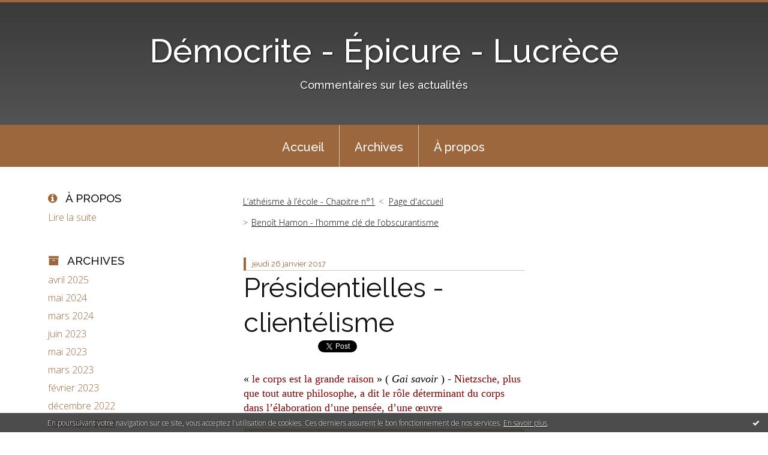

--- FILE ---
content_type: text/html; charset=utf-8
request_url: http://democrite-epicure.hautetfort.com/archive/2017/01/26/presidentielles-clientelisme-5903545.html
body_size: 16128
content:
<!DOCTYPE html>
<!--[if lte IE 6]><html class="ie6 ie67 ie678" lang="fr"><![endif]-->
<!--[if IE 7]><html class="ie7 ie67 ie678" lang="fr"><![endif]-->
<!--[if IE 8]><html class="ie8 ie678" lang="fr"><![endif]-->
<!--[if IE 9]><html class="ie9" lang="fr"><![endif]-->
<!--[if (gt IE 9)|!(IE)]<!--><html lang="fr"><!--<![endif]-->
<head>
<meta charset="UTF-8"/>
<title>Présidentielles - clientélisme - Démocrite - Épicure - Lucrèce</title>
<meta name="viewport" content="width=device-width,initial-scale=1"/>
<meta name="description" content="« le corps est la grande raison » ( Gai savoir ) - Nietzsche, plus que tout autre philosophe , a dit le rôle déterminant du corps dans..."/>
<meta name="keywords" content="benoît_ hamon,école,égalité_femmes-hommes,islam,laïcité,présidentielles,voiles_islamiques,Actualités,Arts,Artistes,économie,politique,sciences,sociologie"/>
<meta name="robots" content="index,follow"/>
<meta property="og:title" content="Présidentielles - clientélisme - Démocrite - Épicure - Lucrèce"/>
<meta property="og:description" content="« le corps est la grande raison » ( Gai savoir ) - Nietzsche, plus que tout autre philosophe , a dit le rôle déterminant du corps dans..."/>
<meta property="og:image" content="https://size.blogspirit.net/hautetfort.com/democrite-epicure/560/media/02/02/488007478.png"/>
<link rel="stylesheet" href="https://static.hautetfort.com/backend/skins/skin7/9c673d.css"/>
<link rel="stylesheet" href="/style.css?1747910328"/>
<!--[if (gt IE 8)|!(IE)]<!-->
<link href="https://fonts.googleapis.com/css?family=Raleway:100,400,500|Open+Sans:300,300italic,600,600italic|" rel="stylesheet"/>
<!--<![endif]-->
<!--[if lte IE 8]>
<link href="https://fonts.googleapis.com/css?family=Raleway:100" rel="stylesheet"/>
<link href="https://fonts.googleapis.com/css?family=Raleway:400" rel="stylesheet"/>
<link href="https://fonts.googleapis.com/css?family=Raleway:500" rel="stylesheet"/>
<link href="https://fonts.googleapis.com/css?family=Open+Sans:300" rel="stylesheet"/>
<link href="https://fonts.googleapis.com/css?family=Open+Sans:300italic" rel="stylesheet"/>
<link href="https://fonts.googleapis.com/css?family=Open+Sans:600" rel="stylesheet"/>
<link href="https://fonts.googleapis.com/css?family=Open+Sans:600italic" rel="stylesheet"/>
<![endif]-->
<link rel="stylesheet" href="https://static.hautetfort.com/backend/css/font/font-awesome.min.css"/>
<!--[if IE 7]><link rel="stylesheet" href="https://static.hautetfort.com/backend/css/font/font-awesome-ie7.min.css"/><![endif]--><link rel="shortcut icon" href="https://static.hautetfort.com/backend/graphics/favicon.ico"/>
<link rel="alternate" type="application/atom+xml" title="Atom" href="http://democrite-epicure.hautetfort.com/atom.xml"/>
<link rel="alternate" type="application/rss+xml" title="RSS" href="http://democrite-epicure.hautetfort.com/index.rss"/>
<link rel="EditURI" type="application/rsd+xml" title="RSD" href="https://www.hautetfort.com/admin/rsd/170760"/>
<link rel="start" href="http://democrite-epicure.hautetfort.com/" title="Home"/>
<link rel="canonical" href="http://democrite-epicure.hautetfort.com/archive/2017/01/26/presidentielles-clientelisme-5903545.html"/>
<link rel="prev" href="http://democrite-epicure.hautetfort.com/archive/2017/01/25/l-atheisme-a-l-ecole-chapitre-n-1-5903250.html" title="L’athéisme à l’école - Chapitre n°1"/><link rel="next" href="http://democrite-epicure.hautetfort.com/archive/2017/01/27/benoit-hamon-l-homme-cle-de-l-obscurantisme-5903938.html" title="Benoît Hamon - l’homme clé de l’obscurantisme"/><!--[if lt IE 9]><script src="http://html5shiv.googlecode.com/svn/trunk/html5.js"></script><![endif]-->
<!-- start script --><!-- end script --><script>
  (function(i,s,o,g,r,a,m){i['GoogleAnalyticsObject']=r;i[r]=i[r]||function(){
  (i[r].q=i[r].q||[]).push(arguments)},i[r].l=1*new Date();a=s.createElement(o),
  m=s.getElementsByTagName(o)[0];a.async=1;a.src=g;m.parentNode.insertBefore(a,m)
  })(window,document,'script','https://www.google-analytics.com/analytics.js','ga');

  ga('create', 'UA-62383318-3', 'auto');
  ga('send', 'pageview');

</script>
<script type="text/javascript">

function popupCenter(url,width,height,xtr) {
    var top=(screen.height-height)/2;
    var left=(screen.width-width)/2;
    window.open(url,"",xtr+",top="+top+",left="+left+",width="+width+",height="+height);
}

</script>
<style type="text/css">
body {
margin-bottom: 0px;
}
#toppub { display: block; width: 555px; height: 140px; margin: 0 auto;}
.content a img {border:0px;}
#footer {
text-align: center;
font-size: 65%;
width: auto;
margin: 2em auto 0px auto;
color: #000;
line-height: 210%;
display: block;
padding: 15px 15px 35px ;
background: #fff url("http://static.hautetfort.com/backend/images/hetf-background.png") no-repeat 45% 10%;
border-top: 3px solid #D20000;
}
#footer a {
color: #000;
text-decoration: underline;
background-color: transparent;
display: inline;
}
#footer a:hover {
color: #000;
text-decoration: underline;
background-color: transparent;
display: inline;
}
#sponsored-links {
display: block;
margin: 0;
padding: 0;
border: 0;
background: transparent;
margin-bottom: -5px;
}
</style>
</head><body id="page-permalink" itemscope="itemscope" itemtype="http://schema.org/WebPage">
<div data-cookie="off"><p data-close><a href="#" title="J'ai lu ce message"><span class="ui-icon ui-icon-check">Ok</span></a></p><p data-text>En poursuivant votre navigation sur ce site, vous acceptez l'utilisation de cookies. Ces derniers assurent le bon fonctionnement de nos services. <a href="https://www.hautetfort.com/cookies.html" title="En savoir plus sur les cookies" target="_blank">En savoir plus</a>.</p></div><style>[data-cookie]{display:none;position:fixed;backface-visibility:hidden;bottom:0;left:0;width:100%;background:black;background:url([data-uri]);color:white;padding:.5em 0;text-align:center;z-index:9999;}
[data-cookie~="on"]{display:block;}
[data-cookie] p{color:white;font-size:12px;margin:0;padding:0 .5em;line-height:1.3em;text-shadow:1px 0 3px rgba(0,0,0,1);}
[data-cookie] a{color:white;}
[data-cookie] [data-text]{margin:1px auto 0;text-align:left;max-width:980px;}
[data-cookie] [data-close]{float:right;margin:0 .5em;}
[data-cookie] .ui-icon{background-image: url(//download.jqueryui.com/themeroller/images/ui-icons_ffffff_256x240.png);}
.ui-icon-check {background-position: -64px -144px;}
.ui-icon {height: 16px;width: 16px;}
.ui-icon {background-repeat: no-repeat;display: block;overflow: hidden;text-indent: -99999px;}
@media print {[data-cookie]{display:none;}}
</style>
<div class="wrapper">
<div class="container">
<!--[if lte IE 7><p class="alert">Votre navigateur est <strong>périmé</strong>. <a href="http://browsehappy.com/" target="_blank">Veuillez mettre votre navigateur à jour.</a></p><![endif]-->
<a href="#content" class="skip-link" accesskey="s">Aller au contenu</a>
<header class="header-main" role="banner" itemscope="itemscope" itemtype="http://schema.org/WPHeader">
<div class="main-inner">
<!-- start top --><div class="row-fluid"><div class="span12"><!-- widget heading on -->
<div class="box box-heading" id="box-heading-313244">
<div class="box-header">
<h1><a href="http://democrite-epicure.hautetfort.com/">Démocrite - Épicure - Lucrèce</a></h1>
</div>
<div class="box-body">
<h2>Commentaires sur les actualités</h2>
</div>
</div>
<!-- widget heading off --></div></div><!-- end top --></div>
</header>
<div class="menu-main">
<div class="main-inner">
<div class="row-fluid">
<div class="span12">
<!-- widget menu on -->
<div role="navigation" class="box box-menu box-menu-sticky" id="box-menu-313246">
<div class="box-body">
<span class="menu-switcher" id="display-navigation"><i class="icon icon-reorder"></i></span><nav role="navigation" id="navigation-to-display">
<ul role="menu">
<li role="menuitem"><a href="/">Accueil</a></li>
<li class="masked-on-mobile" role="menuitem"><a href="/archives">Archives</a></li>
<li role="menuitem"><a href="/about.html">À propos</a></li>
<li class="revealed-on-mobile" role="menuitem" tabindex="-1"><a href="http://democrite-epicure.hautetfort.com/">Notes</a></li>
<li class="revealed-on-mobile" role="menuitem" tabindex="-1"><a href="http://democrite-epicure.hautetfort.com/archives#archive-categories">Catégories</a></li><li class="revealed-on-mobile" role="menuitem" tabindex="-1"><a href="http://democrite-epicure.hautetfort.com/archives#archive-months">Archives</a></li>
</ul>
</nav>
</div>
</div>
<!-- widget menu off --></div>
</div>
</div>
</div>
<div class="body-main" role="main">
<div class="main-inner">
<div class="row-fluid">
<div class="span3">
<aside role="complementary" class="aside aside-1" itemscope="itemscope" itemtype="http://schema.org/WPSideBar">
<!-- start column 1 --><!-- widget about on -->
<article class="box box-about" id="box-about-313214">
<header class="box-header">
<h1><i class="icon icon-info-sign"></i><span class="box-title-text">À propos</span></h1>
</header>
<div class="box-body">
<p class="description" itemscope="itemscope" itemtype="http://schema.org/AboutPage">
<span itemprop="description"></span>
<a href="http://democrite-epicure.hautetfort.com/about.html" itemprop="url">
Lire la suite</a>
</p>
</div>
</article>
<!-- widget about off --><!-- widget albums on -->
<!-- widget albums off --><!-- widget archives on -->
<article class="box box-archive" id="box-archive-313217">
<header class="box-header">
<h1><i class="icon icon-archive"></i><span class="box-title-text">Archives</span></h1>
</header>
<div class="box-body">
<ul role="list" class="archives-list">
<li role="listitem">
<a href="http://democrite-epicure.hautetfort.com/archive/2025/04/index.html">avril 2025</a>
</li>
<li role="listitem">
<a href="http://democrite-epicure.hautetfort.com/archive/2024/05/index.html">mai 2024</a>
</li>
<li role="listitem">
<a href="http://democrite-epicure.hautetfort.com/archive/2024/03/index.html">mars 2024</a>
</li>
<li role="listitem">
<a href="http://democrite-epicure.hautetfort.com/archive/2023/06/index.html">juin 2023</a>
</li>
<li role="listitem">
<a href="http://democrite-epicure.hautetfort.com/archive/2023/05/index.html">mai 2023</a>
</li>
<li role="listitem">
<a href="http://democrite-epicure.hautetfort.com/archive/2023/03/index.html">mars 2023</a>
</li>
<li role="listitem">
<a href="http://democrite-epicure.hautetfort.com/archive/2023/02/index.html">février 2023</a>
</li>
<li role="listitem">
<a href="http://democrite-epicure.hautetfort.com/archive/2022/12/index.html">décembre 2022</a>
</li>
<li role="listitem">
<a href="http://democrite-epicure.hautetfort.com/archive/2022/11/index.html">novembre 2022</a>
</li>
<li role="listitem">
<a href="http://democrite-epicure.hautetfort.com/archive/2022/10/index.html">octobre 2022</a>
</li>
</ul>
</div>
<footer class="box-footer">
<p><a href="http://democrite-epicure.hautetfort.com/archives/">Toutes les archives</a></p>
</footer>
</article>
<!-- widget archives off --><!-- widget authors on -->
<article class="box box-author" id="box-author-313219" style="display:none">
<header class="box-header">
<h1><i class="icon icon-quote-right"></i><span class="box-title-text">Auteurs</span></h1>
</header>
<div class="box-body">
<h2>Propriétaire du blog</h2>
<a href="http://democrite-epicure.hautetfort.com/about.html">
<figure class="inline-picture author-main">
<span class="picture">
<img src="https://static.hautetfort.com/backend/images/extras/author.png" alt=""/>
</span>
<figcaption class="description">
<p>CB - 344 notes</p>
</figcaption>
</figure>
</a>
<ul role="list" class="authors-list">
</ul>
</div>
</article>
<!-- widget authors off --><!-- widget lastupdatedblogs on -->
<article class="box box-blog" id="box-blog-313220">
<header class="box-header">
<h1><i class="icon icon-external-link-sign"></i><span class="box-title-text">Derniers blogs mis à jour</span></h1>
</header>
<div class="box-body">
<ul role="list" class="last-posts-list">
<li role="listitem"><a href="http://lionelbaland.hautetfort.com/archive/2026/01/25/styrie-chambre-agricole-les-patriotes-doublent-leur-score-et-6580660.html">Styrie : Chambre agricole, les patriotes...</a> sur <a href="http://lionelbaland.hautetfort.com/">Lionel Baland</a></li>
<li role="listitem"><a href="http://drelsassblogfumernest-emile.hautetfort.com/archive/2017/01/25/germaine-hoerner-5895163.html">Germaine Hoerner</a> sur <a href="http://drelsassblogfumernest-emile.hautetfort.com/">D'r Elsass blog fum Ernest-Emile</a></li>
<li role="listitem"><a href="http://unpolar.hautetfort.com/archive/2026/01/25/morte-sous-x-de-guillaume-lefebvre-6580658.html">Morte sous X, de Guillaume Lefebvre</a> sur <a href="http://unpolar.hautetfort.com/">Un polar-Collectif</a></li>
<li role="listitem"><a href="http://linformationnationaliste.hautetfort.com/archive/2026/01/25/legislative-partielle-en-haute-savoie-antoine-valentin-udr-r-6580654.html">Législative partielle en Haute-Savoie : Antoine...</a> sur <a href="http://linformationnationaliste.hautetfort.com/">l'information nationaliste</a></li>
<li role="listitem"><a href="http://lanvert.hautetfort.com/archive/2026/01/25/davos-un-forum-pas-comme-les-autres-6580645.html">Davos : un forum pas comme les autres</a> sur <a href="http://lanvert.hautetfort.com/">L'AN VERT de Vouziers       :       écologie et...</a></li>
<li role="listitem"><a href="http://www.lepouvoirdeschevaux.com/archive/2026/01/25/prochains-programmes-now-eveillez-vous-a-votre-vraie-nature-6580643.html">Prochains programmes NOW ”Eveillez-vous à votre...</a> sur <a href="http://www.lepouvoirdeschevaux.com/">Le pouvoir des chevaux - par Carole THOMAS...</a></li>
<li role="listitem"><a href="http://le-vieux-templier.hautetfort.com/archive/2026/01/25/journee-mondiale-des-religions-6580596.html">Journée mondiale de la Religion à Nice.</a> sur <a href="http://le-vieux-templier.hautetfort.com/">Le vieux templier</a></li>
<li role="listitem"><a href="http://fabricehinschberger.hautetfort.com/archive/2026/01/18/dimanche-musique1-6579669.html">Dimanche Musique spécial Balavoine</a> sur <a href="http://fabricehinschberger.hautetfort.com/">BFH - Blogue de Fabrice Hinschberger</a></li>
<li role="listitem"><a href="http://mumm.hautetfort.com/archive/2026/01/25/2026-֍-bobines-4-6580630.html">2026 ֍ Bobines, 4</a> sur <a href="http://mumm.hautetfort.com/">;_</a></li>
<li role="listitem"><a href="http://genebcampingcartour.hautetfort.com/archive/2026/01/25/du-21-au-23-aout-2025-nature-et-route-66-oklahoma-usa-6580617.html">DU 21 AU 23 AOUT 2025 / NATURE ET ROUTE...</a> sur <a href="http://genebcampingcartour.hautetfort.com/">GENEBCAMPINGCARTOUR</a></li>
</ul>
</div>
</article>
<!-- widget lastupdatedblogs off --><!-- widget powered by on -->
<article class="box box-by" id="box-by-313221">
<div class="box-body">
<p class="description">
<a href="https://www.hautetfort.com/" class="by-blogspirit"><img src="https://static.hautetfort.com/backend/images/front/blogspirit.png" alt=""/></a>
</p>
</div>
</article>
<!-- widget powered by off --><!-- widget calendar on -->
<article class="box box-calendar" id="box-calendar-313222">
<header class="box-header">
<h1><i class="icon icon-calendar"></i><span class="box-title-text">Janvier 2026</span></h1>
</header>
<div class="box-body">
<table>
<caption>Calendrier des notes en Janvier 2026</caption>
<tr>
<th><abbr title="Dimanche">D</abbr></th>
<th><abbr title="Lundi">L</abbr></th>
<th><abbr title="Mardi">M</abbr></th>
<th><abbr title="Mercredi">M</abbr></th>
<th><abbr title="Jeudi">J</abbr></th>
<th><abbr title="Vendredi">V</abbr></th>
<th><abbr title="Samedi">S</abbr></th>
</tr>
<tr>
<td></td>
<td></td>
<td></td>
<td></td>
<td><span> 1</span></td>
<td><span> 2</span></td>
<td><span> 3</span></td>
</tr>
<tr>
<td><span> 4</span></td>
<td><span> 5</span></td>
<td><span> 6</span></td>
<td><span> 7</span></td>
<td><span> 8</span></td>
<td><span> 9</span></td>
<td><span>10</span></td>
</tr>
<tr>
<td><span>11</span></td>
<td><span>12</span></td>
<td><span>13</span></td>
<td><span>14</span></td>
<td><span>15</span></td>
<td><span>16</span></td>
<td><span>17</span></td>
</tr>
<tr>
<td><span>18</span></td>
<td><span>19</span></td>
<td><span>20</span></td>
<td><span>21</span></td>
<td><span>22</span></td>
<td><span>23</span></td>
<td><span>24</span></td>
</tr>
<tr>
<td><span>25</span></td>
<td class="today"><span>26</span></td>
<td><span>27</span></td>
<td><span>28</span></td>
<td><span>29</span></td>
<td><span>30</span></td>
<td><span>31</span></td>
</tr>
</table>
</div>
</article>
<!-- widget calendar off --><!-- widget category on -->
<article class="box box-category" id="box-category-313223">
<header class="box-header">
<h1><i class="icon icon-level-down"></i><span class="box-title-text">Catégories</span></h1>
</header>
<div class="box-body">
<ul role="list" class="categories-list">
<li role="listitem">
<a href="http://democrite-epicure.hautetfort.com/0-ecriture-inclusive/">-0.  Écriture inclusive</a>
</li>
<li role="listitem">
<a href="http://democrite-epicure.hautetfort.com/0-transgenre-transmania/">-0.  TRANSGENRE - TRANSMANIA</a>
</li>
<li role="listitem">
<a href="http://democrite-epicure.hautetfort.com/l-individualisme/">0 - L'individualisme</a>
</li>
<li role="listitem">
<a href="http://democrite-epicure.hautetfort.com/0-noel/">0 NOËL</a>
</li>
<li role="listitem">
<a href="http://democrite-epicure.hautetfort.com/0-terrorisme-islamique/">0 Terrorisme islamique</a>
</li>
<li role="listitem">
<a href="http://democrite-epicure.hautetfort.com/0-antisemitisme/">0 _ ANTISÉMITISME</a>
</li>
<li role="listitem">
<a href="http://democrite-epicure.hautetfort.com/0-messaline/">0_ MESSALINE</a>
</li>
<li role="listitem">
<a href="http://democrite-epicure.hautetfort.com/14-18/">14 - 18</a>
</li>
<li role="listitem">
<a href="http://democrite-epicure.hautetfort.com/8-mars-journee-de-la-femme/">8 Mars - Journée de la femme</a>
</li>
<li role="listitem">
<a href="http://democrite-epicure.hautetfort.com/abattage-rituel/">Abattage rituel</a>
<ul>
<li role="listitem">
<a href="http://democrite-epicure.hautetfort.com/maltraitance-des-animaux-2017/">Abattage rituel</a>
</li>
</ul>
</li>
<li role="listitem">
<a href="http://democrite-epicure.hautetfort.com/amours/">AMOURS</a>
</li>
<li role="listitem">
<a href="http://democrite-epicure.hautetfort.com/antisemitisme/">Antisémitisme</a>
</li>
<li role="listitem">
<a href="http://democrite-epicure.hautetfort.com/art/">ART</a>
</li>
<li role="listitem">
<a href="http://democrite-epicure.hautetfort.com/atheisme/">Athéisme</a>
</li>
<li role="listitem">
<a href="http://democrite-epicure.hautetfort.com/atheisme-religions-feminisme/">Athéisme - religions - féminisme</a>
</li>
<li role="listitem">
<a href="http://democrite-epicure.hautetfort.com/avicenne-averroes/">Avicenne - Averroès</a>
</li>
<li role="listitem">
<a href="http://democrite-epicure.hautetfort.com/bettina-rheims-et-les-femen/">Bettina Rheims et les Femen</a>
</li>
<li role="listitem">
<a href="http://democrite-epicure.hautetfort.com/blaspheme/">Blasphème</a>
</li>
<li role="listitem">
<a href="http://democrite-epicure.hautetfort.com/caricatures/">Caricatures</a>
</li>
<li role="listitem">
<a href="http://democrite-epicure.hautetfort.com/censure/">Censure</a>
</li>
<li role="listitem">
<a href="http://democrite-epicure.hautetfort.com/censure-2018/">Censure 2018</a>
</li>
<li role="listitem">
<a href="http://democrite-epicure.hautetfort.com/censure-2020/">Censure 2020</a>
</li>
<li role="listitem">
<a href="http://democrite-epicure.hautetfort.com/censure-facebook/">Censure Facebook</a>
</li>
<li role="listitem">
<a href="http://democrite-epicure.hautetfort.com/changelejeu/">Changelejeu</a>
</li>
<li role="listitem">
<a href="http://democrite-epicure.hautetfort.com/charlie-hebdo/">Charlie hebdo</a>
</li>
<li role="listitem">
<a href="http://democrite-epicure.hautetfort.com/cinema/">CINÉMA</a>
</li>
<li role="listitem">
<a href="http://democrite-epicure.hautetfort.com/citoyennete/">Citoyenneté</a>
</li>
<li role="listitem">
<a href="http://democrite-epicure.hautetfort.com/civilisation/">CIVILISATION</a>
</li>
<li role="listitem">
<a href="http://democrite-epicure.hautetfort.com/clonage-des-esprits/">Clonage des esprits</a>
</li>
<li role="listitem">
<a href="http://democrite-epicure.hautetfort.com/culture/">CULTURE AVRIL 2025</a>
</li>
<li role="listitem">
<a href="http://democrite-epicure.hautetfort.com/daech/">DAECH</a>
</li>
<li role="listitem">
<a href="http://democrite-epicure.hautetfort.com/danse/">Danse</a>
</li>
<li role="listitem">
<a href="http://democrite-epicure.hautetfort.com/dieu/">DIEU</a>
</li>
<li role="listitem">
<a href="http://democrite-epicure.hautetfort.com/droits-de-l-homme/">DROITS DE L'HOMME</a>
</li>
<li role="listitem">
<a href="http://democrite-epicure.hautetfort.com/education-nationale/">Éducation Nationale</a>
</li>
<li role="listitem">
<a href="http://democrite-epicure.hautetfort.com/edwy-plenel/">Edwy Plenel</a>
</li>
<li role="listitem">
<a href="http://democrite-epicure.hautetfort.com/eros/">Éros</a>
</li>
<li role="listitem">
<a href="http://democrite-epicure.hautetfort.com/esclavage-et-traite-des-esclaves/">Esclavage et traite des esclaves</a>
</li>
<li role="listitem">
<a href="http://democrite-epicure.hautetfort.com/excision/">Excision</a>
</li>
<li role="listitem">
<a href="http://democrite-epicure.hautetfort.com/facebook/">Facebook</a>
</li>
<li role="listitem">
<a href="http://democrite-epicure.hautetfort.com/femen/">FEMEN</a>
</li>
<li role="listitem">
<a href="http://democrite-epicure.hautetfort.com/feminicide/">Féminicide</a>
</li>
<li role="listitem">
<a href="http://democrite-epicure.hautetfort.com/feminisme/">FÉMINISME</a>
</li>
<li role="listitem">
<a href="http://democrite-epicure.hautetfort.com/freud/">FREUD</a>
</li>
<li role="listitem">
<a href="http://democrite-epicure.hautetfort.com/gilets-jaunes/">Gilets jaunes</a>
</li>
<li role="listitem">
<a href="http://democrite-epicure.hautetfort.com/gpa/">GPA</a>
</li>
<li role="listitem">
<a href="http://democrite-epicure.hautetfort.com/harcelement-sexuel/">Harcèlement sexuel</a>
</li>
<li role="listitem">
<a href="http://democrite-epicure.hautetfort.com/humanisme-republicain/">Humanisme Républicain</a>
</li>
<li role="listitem">
<a href="http://democrite-epicure.hautetfort.com/immigrations/">IMMIGRATIONS</a>
</li>
<li role="listitem">
<a href="http://democrite-epicure.hautetfort.com/immortalite/">Immortalité</a>
</li>
<li role="listitem">
<a href="http://democrite-epicure.hautetfort.com/inquisition-terrorisme-musulman/">Inquisition - terrorisme musulman</a>
</li>
<li role="listitem">
<a href="http://democrite-epicure.hautetfort.com/inquisition-islamistes/">INQUISITION_ISLAMISTES</a>
</li>
<li role="listitem">
<a href="http://democrite-epicure.hautetfort.com/islam/">Islam</a>
</li>
<li role="listitem">
<a href="http://democrite-epicure.hautetfort.com/la-memoire/">La mémoire</a>
</li>
<li role="listitem">
<a href="http://democrite-epicure.hautetfort.com/la-mort/">La Mort</a>
</li>
<li role="listitem">
<a href="http://democrite-epicure.hautetfort.com/la-pudeur/">La Pudeur</a>
</li>
<li role="listitem">
<a href="http://democrite-epicure.hautetfort.com/la-voix/">La Voix</a>
</li>
<li role="listitem">
<a href="http://democrite-epicure.hautetfort.com/laicite/">Laïcité</a>
</li>
<li role="listitem">
<a href="http://democrite-epicure.hautetfort.com/laicite-islam-religions/">LAÎCITÉ, ISLAM, RELIGIONS</a>
</li>
<li role="listitem">
<a href="http://democrite-epicure.hautetfort.com/libertin-e-s/">Libertin-e-s</a>
</li>
<li role="listitem">
<a href="http://democrite-epicure.hautetfort.com/maltraitance-animale/">Maltraitance animale</a>
</li>
<li role="listitem">
<a href="http://democrite-epicure.hautetfort.com/mini-jupe/">Mini-jupe</a>
</li>
<li role="listitem">
<a href="http://democrite-epicure.hautetfort.com/mode/">Mode</a>
</li>
<li role="listitem">
<a href="http://democrite-epicure.hautetfort.com/mode-islamique/">Mode islamique</a>
</li>
<li role="listitem">
<a href="http://democrite-epicure.hautetfort.com/mozart/">Mozart</a>
</li>
<li role="listitem">
<a href="http://democrite-epicure.hautetfort.com/musique/">Musique</a>
</li>
<li role="listitem">
<a href="http://democrite-epicure.hautetfort.com/noel/">Noël</a>
</li>
<li role="listitem">
<a href="http://democrite-epicure.hautetfort.com/pantheon-des-femmes-juillet-2017/">Panthéon des femmes - Juillet 2017</a>
</li>
<li role="listitem">
<a href="http://democrite-epicure.hautetfort.com/paradis-d-allah/">Paradis d’Allah</a>
</li>
<li role="listitem">
<a href="http://democrite-epicure.hautetfort.com/penseurs/">Penseurs</a>
</li>
<li role="listitem">
<a href="http://democrite-epicure.hautetfort.com/philosophie/">Philosophie</a>
</li>
<li role="listitem">
<a href="http://democrite-epicure.hautetfort.com/police-de-la-pense/">Police de la pensée</a>
</li>
<li role="listitem">
<a href="http://democrite-epicure.hautetfort.com/politique/">Politique</a>
</li>
<li role="listitem">
<a href="http://democrite-epicure.hautetfort.com/polytheisme/">Polythéisme</a>
</li>
<li role="listitem">
<a href="http://democrite-epicure.hautetfort.com/presidentielles-elections/">Présidentielles 2017</a>
</li>
<li role="listitem">
<a href="http://democrite-epicure.hautetfort.com/prieres-de-rue/">Prières de rue</a>
</li>
<li role="listitem">
<a href="http://democrite-epicure.hautetfort.com/racisme/">RACISME</a>
</li>
<li role="listitem">
<a href="http://democrite-epicure.hautetfort.com/racismes/">RACISMES</a>
</li>
<li role="listitem">
<a href="http://democrite-epicure.hautetfort.com/religions/">Religions</a>
</li>
<li role="listitem">
<a href="http://democrite-epicure.hautetfort.com/roles-des-femmes-dans-les-religions/">Rôles des femmes dans les religions</a>
</li>
<li role="listitem">
<a href="http://democrite-epicure.hautetfort.com/science/">Science</a>
</li>
<li role="listitem">
<a href="http://democrite-epicure.hautetfort.com/sexisme/">SEXISME</a>
</li>
<li role="listitem">
<a href="http://democrite-epicure.hautetfort.com/sexisme-et-homophobie/">Sexisme et homophobie</a>
</li>
<li role="listitem">
<a href="http://democrite-epicure.hautetfort.com/sexuel/">Sexuel</a>
</li>
<li role="listitem">
<a href="http://democrite-epicure.hautetfort.com/shoah/">Shoah</a>
</li>
<li role="listitem">
<a href="http://democrite-epicure.hautetfort.com/societe/">Société</a>
</li>
<li role="listitem">
<a href="http://democrite-epicure.hautetfort.com/souverainisme/">SOUVERAINISME</a>
</li>
<li role="listitem">
<a href="http://democrite-epicure.hautetfort.com/spiritualite/">Spiritualité</a>
</li>
<li role="listitem">
<a href="http://democrite-epicure.hautetfort.com/the-time-to-tweet/">The time to tweet</a>
</li>
<li role="listitem">
<a href="http://democrite-epicure.hautetfort.com/trump/">TRUMP</a>
</li>
<li role="listitem">
<a href="http://democrite-epicure.hautetfort.com/ukraine-russie-m-onfray/">Ukraine-Russie_M.Onfray</a>
</li>
<li role="listitem">
<a href="http://democrite-epicure.hautetfort.com/viols/">VIOLS</a>
</li>
<li role="listitem">
<a href="http://democrite-epicure.hautetfort.com/voiles-islamiques/">Voiles islamiques</a>
</li>
<li role="listitem">
<a href="http://democrite-epicure.hautetfort.com/voeux/">Vœux</a>
</li>
<li role="listitem">
<a href="http://democrite-epicure.hautetfort.com/woke/">WOKE</a>
</li>
</ul>
</div>
</article>
<!-- widget category off --><!-- widget comments on -->
<article class="box box-comment" id="box-comment-313225">
<header class="box-header">
<h1><i class="icon icon-comments"></i><span class="box-title-text">Commentaires récents</span></h1>
</header>
<div class="box-body">
<ul role="list" class="list-dated recent-comments-list">
<li role="listitem">
<article class="recent-comment" role="article" id="recent-comment9083971" itemscope="itemscope" itemtype="http://schema.org/BlogPosting" data-url="http://democrite-epicure.hautetfort.com/archive/2024/05/20/transgenre-6499102.html#c9083971">
<header class="recent-comment-header">
<span class="date recent-comment-date">
<time pubdate="pubdate" datetime="2024-05-20T13:51:45" itemprop="datePublished">
<span class="date-day">lundi 20</span>
<span class="date-month-year">mai 2024</span>
<span class="date-hour-minute">13h51</span>
</time>
</span>
<h1 class="recent-comment-title"><a href="http://democrite-epicure.hautetfort.com/archive/2024/05/20/transgenre-6499102.html#c9083971">bouvard.claude@free.fr</a> sur <a href="http://democrite-epicure.hautetfort.com/archive/2024/05/20/transgenre-6499102.html">TRANSGENRE</a></h1>
</header>
<div class="recent-comment-body">
<p>@arbreslesgrands249
Moi perso, je me sens en dysphorie...<p>
</div>
</article>
</li>
<li role="listitem">
<article class="recent-comment" role="article" id="recent-comment9019216" itemscope="itemscope" itemtype="http://schema.org/BlogPosting" data-url="http://democrite-epicure.hautetfort.com/archive/2022/08/31/ombre-et-lumiere-6398765.html#c9019216">
<header class="recent-comment-header">
<span class="date recent-comment-date">
<time pubdate="pubdate" datetime="2022-08-31T15:16:06" itemprop="datePublished">
<span class="date-day">mercredi 31</span>
<span class="date-month-year">août 2022</span>
<span class="date-hour-minute">15h16</span>
</time>
</span>
<h1 class="recent-comment-title"><a href="http://democrite-epicure.hautetfort.com/archive/2022/08/31/ombre-et-lumiere-6398765.html#c9019216">Bouvard Claude</a> sur <a href="http://democrite-epicure.hautetfort.com/archive/2022/08/31/ombre-et-lumiere-6398765.html">OMBRE ET LUMIÈRE</a></h1>
</header>
<div class="recent-comment-body">
<p>RACISME ?
Le Nigeria serait-il d’extrême droite ? C’est...<p>
</div>
</article>
</li>
<li role="listitem">
<article class="recent-comment" role="article" id="recent-comment9018934" itemscope="itemscope" itemtype="http://schema.org/BlogPosting" data-url="http://democrite-epicure.hautetfort.com/archive/2022/08/28/athee-atheisme-croyant-religions-feminisme-universel-6398301.html#c9018934">
<header class="recent-comment-header">
<span class="date recent-comment-date">
<time pubdate="pubdate" datetime="2022-08-28T20:04:21" itemprop="datePublished">
<span class="date-day">dimanche 28</span>
<span class="date-month-year">août 2022</span>
<span class="date-hour-minute">20h04</span>
</time>
</span>
<h1 class="recent-comment-title"><a href="http://democrite-epicure.hautetfort.com/archive/2022/08/28/athee-atheisme-croyant-religions-feminisme-universel-6398301.html#c9018934">Bouvard Claude</a> sur <a href="http://democrite-epicure.hautetfort.com/archive/2022/08/28/athee-atheisme-croyant-religions-feminisme-universel-6398301.html">ATHÉE – ATHÉISME – CROYANT – RELIGIONS –...</a></h1>
</header>
<div class="recent-comment-body">
<p>LA VIE DE LA CONSCIENCE
Le vivre ensemble, c’est la loi...<p>
</div>
</article>
</li>
<li role="listitem">
<article class="recent-comment" role="article" id="recent-comment9007314" itemscope="itemscope" itemtype="http://schema.org/BlogPosting" data-url="http://democrite-epicure.hautetfort.com/archive/2022/05/07/civilisations-6380620.html#c9007314">
<header class="recent-comment-header">
<span class="date recent-comment-date">
<time pubdate="pubdate" datetime="2022-05-08T13:19:27" itemprop="datePublished">
<span class="date-day">dimanche 08</span>
<span class="date-month-year">mai 2022</span>
<span class="date-hour-minute">13h19</span>
</time>
</span>
<h1 class="recent-comment-title"><a href="http://democrite-epicure.hautetfort.com/archive/2022/05/07/civilisations-6380620.html#c9007314">Bouvard Claude</a> sur <a href="http://democrite-epicure.hautetfort.com/archive/2022/05/07/civilisations-6380620.html">Civilisations</a></h1>
</header>
<div class="recent-comment-body">
<p>VOTER OU NE PAS VOTER...
Avancer l'âge du droit à voter...<p>
</div>
</article>
</li>
<li role="listitem">
<article class="recent-comment" role="article" id="recent-comment9007197" itemscope="itemscope" itemtype="http://schema.org/BlogPosting" data-url="http://democrite-epicure.hautetfort.com/archive/2022/05/07/civilisations-6380620.html#c9007197">
<header class="recent-comment-header">
<span class="date recent-comment-date">
<time pubdate="pubdate" datetime="2022-05-07T16:22:13" itemprop="datePublished">
<span class="date-day">samedi 07</span>
<span class="date-month-year">mai 2022</span>
<span class="date-hour-minute">16h22</span>
</time>
</span>
<h1 class="recent-comment-title"><a href="http://democrite-epicure.hautetfort.com/archive/2022/05/07/civilisations-6380620.html#c9007197">Bouvard Claude</a> sur <a href="http://democrite-epicure.hautetfort.com/archive/2022/05/07/civilisations-6380620.html">Civilisations</a></h1>
</header>
<div class="recent-comment-body">
<p>PULSION DE VIE CONTRE LA MORALINE
Penser la vie et non...<p>
</div>
</article>
</li>
<li role="listitem">
<article class="recent-comment" role="article" id="recent-comment8981103" itemscope="itemscope" itemtype="http://schema.org/BlogPosting" data-url="http://democrite-epicure.hautetfort.com/archive/2021/09/28/le-diable-a-retrouve-sa-queue-6340267.html#c8981103">
<header class="recent-comment-header">
<span class="date recent-comment-date">
<time pubdate="pubdate" datetime="2021-09-29T09:35:40" itemprop="datePublished">
<span class="date-day">mercredi 29</span>
<span class="date-month-year">septembre 2021</span>
<span class="date-hour-minute">09h35</span>
</time>
</span>
<h1 class="recent-comment-title"><a href="http://democrite-epicure.hautetfort.com/archive/2021/09/28/le-diable-a-retrouve-sa-queue-6340267.html#c8981103">Bouvard Claude</a> sur <a href="http://democrite-epicure.hautetfort.com/archive/2021/09/28/le-diable-a-retrouve-sa-queue-6340267.html">LE DIABLE A RETROUVÉ SA QUEUE</a></h1>
</header>
<div class="recent-comment-body">
<p>EXTRAIT – SÉCURITÉ GLOBALE
La sécurité est la première...<p>
</div>
</article>
</li>
<li role="listitem">
<article class="recent-comment" role="article" id="recent-comment8981096" itemscope="itemscope" itemtype="http://schema.org/BlogPosting" data-url="http://democrite-epicure.hautetfort.com/archive/2021/09/28/le-diable-a-retrouve-sa-queue-6340267.html#c8981096">
<header class="recent-comment-header">
<span class="date recent-comment-date">
<time pubdate="pubdate" datetime="2021-09-29T09:04:04" itemprop="datePublished">
<span class="date-day">mercredi 29</span>
<span class="date-month-year">septembre 2021</span>
<span class="date-hour-minute">09h04</span>
</time>
</span>
<h1 class="recent-comment-title"><a href="http://democrite-epicure.hautetfort.com/archive/2021/09/28/le-diable-a-retrouve-sa-queue-6340267.html#c8981096">Bouvard Claude</a> sur <a href="http://democrite-epicure.hautetfort.com/archive/2021/09/28/le-diable-a-retrouve-sa-queue-6340267.html">LE DIABLE A RETROUVÉ SA QUEUE</a></h1>
</header>
<div class="recent-comment-body">
<p>À l’attention de S.....
Vous comprenez ou pas je m’en...<p>
</div>
</article>
</li>
<li role="listitem">
<article class="recent-comment" role="article" id="recent-comment8961803" itemscope="itemscope" itemtype="http://schema.org/BlogPosting" data-url="http://democrite-epicure.hautetfort.com/archive/2021/03/17/l-apres-covid-6304085.html#c8961803">
<header class="recent-comment-header">
<span class="date recent-comment-date">
<time pubdate="pubdate" datetime="2021-03-23T09:42:30" itemprop="datePublished">
<span class="date-day">mardi 23</span>
<span class="date-month-year">mars 2021</span>
<span class="date-hour-minute">09h42</span>
</time>
</span>
<h1 class="recent-comment-title"><a href="http://democrite-epicure.hautetfort.com/archive/2021/03/17/l-apres-covid-6304085.html#c8961803">Bouvard Claude</a> sur <a href="http://democrite-epicure.hautetfort.com/archive/2021/03/17/l-apres-covid-6304085.html">L’APRÈS COVID</a></h1>
</header>
<div class="recent-comment-body">
<p>COVID
Le taux d'incidence est par exemple de 549 cas...<p>
</div>
</article>
</li>
<li role="listitem">
<article class="recent-comment" role="article" id="recent-comment8961467" itemscope="itemscope" itemtype="http://schema.org/BlogPosting" data-url="http://democrite-epicure.hautetfort.com/archive/2021/03/17/l-apres-covid-6304085.html#c8961467">
<header class="recent-comment-header">
<span class="date recent-comment-date">
<time pubdate="pubdate" datetime="2021-03-20T14:52:08" itemprop="datePublished">
<span class="date-day">samedi 20</span>
<span class="date-month-year">mars 2021</span>
<span class="date-hour-minute">14h52</span>
</time>
</span>
<h1 class="recent-comment-title"><a href="http://democrite-epicure.hautetfort.com/archive/2021/03/17/l-apres-covid-6304085.html#c8961467">Bouvard Claude</a> sur <a href="http://democrite-epicure.hautetfort.com/archive/2021/03/17/l-apres-covid-6304085.html">L’APRÈS COVID</a></h1>
</header>
<div class="recent-comment-body">
<p>S’il existe de multiple masculinités comme il existe de...<p>
</div>
</article>
</li>
<li role="listitem">
<article class="recent-comment" role="article" id="recent-comment8961358" itemscope="itemscope" itemtype="http://schema.org/BlogPosting" data-url="http://democrite-epicure.hautetfort.com/archive/2021/03/17/l-apres-covid-6304085.html#c8961358">
<header class="recent-comment-header">
<span class="date recent-comment-date">
<time pubdate="pubdate" datetime="2021-03-19T16:14:22" itemprop="datePublished">
<span class="date-day">vendredi 19</span>
<span class="date-month-year">mars 2021</span>
<span class="date-hour-minute">16h14</span>
</time>
</span>
<h1 class="recent-comment-title"><a href="http://democrite-epicure.hautetfort.com/archive/2021/03/17/l-apres-covid-6304085.html#c8961358">Bouvard Claude</a> sur <a href="http://democrite-epicure.hautetfort.com/archive/2021/03/17/l-apres-covid-6304085.html">L’APRÈS COVID</a></h1>
</header>
<div class="recent-comment-body">
<p>VACCIN
MITHRIDATE VI EUPATOR (132-63 av. J.-C.) roi du...<p>
</div>
</article>
</li>
</ul>
</div>
</article>
<!-- widget comments off -->
<!-- widget map on -->
<article class="box box-map" id="box-map-313231" itemscope="itemscope" itemtype="http://schema.org/Place">
<header class="box-header">
<h1><i class="icon icon-map-marker"></i><span class="box-title-text"><a href="http://democrite-epicure.hautetfort.com/apps/map.html">Carte</a></span></h1>
</header>
<div class="box-body">
<p class="description">
<a href="http://democrite-epicure.hautetfort.com/apps/map.html" itemprop="map"><img src="https://maps.google.com/maps/api/staticmap?center=48.856667%2C2.350987&amp;zoom=3&amp;size=252x300&amp;sensor=false&amp;markers=&amp;key=AIzaSyBO-l9ykHfv-hNs4DXfdXd4llUYVcQfLCI" alt=""/></a>
</p>
</div>
</article>
<!-- widget map off --><!-- widget pages on -->
<!-- widget pages off --><!-- widget posts on -->
<article class="box box-post" id="box-post-313237">
<header class="box-header">
<h1><i class="icon icon-comment"></i><span class="box-title-text">Notes récentes</span></h1>
</header>
<div class="box-body">
<ul role="list" class="list-dated recent-posts-list">
<li role="listitem">
<article class="recent-post" role="article" id="recent-post6544654" itemscope="itemscope" itemtype="http://schema.org/BlogPosting" data-url="http://democrite-epicure.hautetfort.com/archive/2025/04/22/culture-francaise-1-6544654.html">
<header class="recent-post-header">
<span class="date recent-post-date">
<time pubdate="pubdate" datetime="2025-04-22T11:17:00" itemprop="datePublished">
<span class="date-day">mardi 22</span>
<span class="date-month-year">avril 2025</span>
<span class="date-hour-minute">11h17</span>
</time>
</span>
<h1 class="recent-post-title"><a href="http://democrite-epicure.hautetfort.com/archive/2025/04/22/culture-francaise-1-6544654.html">CULTURE FRANÇAISE AVRIL 2025</a></h1>
</header>
<div class="recent-post-body">
<p>   <p>
</div>
</article>
</li>
<li role="listitem">
<article class="recent-post" role="article" id="recent-post6499125" itemscope="itemscope" itemtype="http://schema.org/BlogPosting" data-url="http://democrite-epicure.hautetfort.com/archive/2024/05/20/l-ecriture-inclusive-6499125.html">
<header class="recent-post-header">
<span class="date recent-post-date">
<time pubdate="pubdate" datetime="2024-05-20T13:02:02" itemprop="datePublished">
<span class="date-day">lundi 20</span>
<span class="date-month-year">mai 2024</span>
<span class="date-hour-minute">13h02</span>
</time>
</span>
<h1 class="recent-post-title"><a href="http://democrite-epicure.hautetfort.com/archive/2024/05/20/l-ecriture-inclusive-6499125.html">L’ÉCRITURE INCLUSIVE</a></h1>
</header>
<div class="recent-post-body">
<p>   <p>
</div>
</article>
</li>
<li role="listitem">
<article class="recent-post" role="article" id="recent-post6499102" itemscope="itemscope" itemtype="http://schema.org/BlogPosting" data-url="http://democrite-epicure.hautetfort.com/archive/2024/05/20/transgenre-6499102.html">
<header class="recent-post-header">
<span class="date recent-post-date">
<time pubdate="pubdate" datetime="2024-05-20T10:27:00" itemprop="datePublished">
<span class="date-day">lundi 20</span>
<span class="date-month-year">mai 2024</span>
<span class="date-hour-minute">10h27</span>
</time>
</span>
<h1 class="recent-post-title"><a href="http://democrite-epicure.hautetfort.com/archive/2024/05/20/transgenre-6499102.html">TRANSGENRE</a></h1>
</header>
<div class="recent-post-body">
<p>   <p>
</div>
</article>
</li>
<li role="listitem">
<article class="recent-post" role="article" id="recent-post6487963" itemscope="itemscope" itemtype="http://schema.org/BlogPosting" data-url="http://democrite-epicure.hautetfort.com/archive/2024/03/03/l-hommage-aux-victimes-francaises-du-hamas-6487963.html">
<header class="recent-post-header">
<span class="date recent-post-date">
<time pubdate="pubdate" datetime="2024-03-03T09:56:00" itemprop="datePublished">
<span class="date-day">dimanche 03</span>
<span class="date-month-year">mars 2024</span>
<span class="date-hour-minute">09h56</span>
</time>
</span>
<h1 class="recent-post-title"><a href="http://democrite-epicure.hautetfort.com/archive/2024/03/03/l-hommage-aux-victimes-francaises-du-hamas-6487963.html">L’HOMMAGE AUX VICTIMES FRANÇAISES DU HAMAS</a></h1>
</header>
<div class="recent-post-body">
<p> &nbsp; 
&nbsp;75 % DES FRANÇAIS DONT LES FAMILLES...<p>
</div>
</article>
</li>
<li role="listitem">
<article class="recent-post" role="article" id="recent-post6449214" itemscope="itemscope" itemtype="http://schema.org/BlogPosting" data-url="http://democrite-epicure.hautetfort.com/archive/2023/06/25/juin-2023-6449214.html">
<header class="recent-post-header">
<span class="date recent-post-date">
<time pubdate="pubdate" datetime="2023-06-25T15:47:40" itemprop="datePublished">
<span class="date-day">dimanche 25</span>
<span class="date-month-year">juin 2023</span>
<span class="date-hour-minute">15h47</span>
</time>
</span>
<h1 class="recent-post-title"><a href="http://democrite-epicure.hautetfort.com/archive/2023/06/25/juin-2023-6449214.html">JUIN 2023</a></h1>
</header>
<div class="recent-post-body">
<p>      FOULE D’ABRUTIS...<p>
</div>
</article>
</li>
<li role="listitem">
<article class="recent-post" role="article" id="recent-post6445227" itemscope="itemscope" itemtype="http://schema.org/BlogPosting" data-url="http://democrite-epicure.hautetfort.com/archive/2023/05/28/decivilisation-6445227.html">
<header class="recent-post-header">
<span class="date recent-post-date">
<time pubdate="pubdate" datetime="2023-05-28T13:34:50" itemprop="datePublished">
<span class="date-day">dimanche 28</span>
<span class="date-month-year">mai 2023</span>
<span class="date-hour-minute">13h34</span>
</time>
</span>
<h1 class="recent-post-title"><a href="http://democrite-epicure.hautetfort.com/archive/2023/05/28/decivilisation-6445227.html">DÉCIVILISATION</a></h1>
</header>
<div class="recent-post-body">
<p>  jeudi 6 septembre 2018  
On peut rire de tout, on...<p>
</div>
</article>
</li>
<li role="listitem">
<article class="recent-post" role="article" id="recent-post6431621" itemscope="itemscope" itemtype="http://schema.org/BlogPosting" data-url="http://democrite-epicure.hautetfort.com/archive/2023/03/06/rappels-6431621.html">
<header class="recent-post-header">
<span class="date recent-post-date">
<time pubdate="pubdate" datetime="2023-03-06T09:35:06" itemprop="datePublished">
<span class="date-day">lundi 06</span>
<span class="date-month-year">mars 2023</span>
<span class="date-hour-minute">09h35</span>
</time>
</span>
<h1 class="recent-post-title"><a href="http://democrite-epicure.hautetfort.com/archive/2023/03/06/rappels-6431621.html">RAPPELS</a></h1>
</header>
<div class="recent-post-body">
<p> &nbsp; 
SE TAIRE – C’EST SE SOUMETTRE...<p>
</div>
</article>
</li>
<li role="listitem">
<article class="recent-post" role="article" id="recent-post6429062" itemscope="itemscope" itemtype="http://schema.org/BlogPosting" data-url="http://democrite-epicure.hautetfort.com/archive/2023/02/19/michel-onfray-guerre-fabriquee-6429062.html">
<header class="recent-post-header">
<span class="date recent-post-date">
<time pubdate="pubdate" datetime="2023-02-19T14:31:00" itemprop="datePublished">
<span class="date-day">dimanche 19</span>
<span class="date-month-year">février 2023</span>
<span class="date-hour-minute">14h31</span>
</time>
</span>
<h1 class="recent-post-title"><a href="http://democrite-epicure.hautetfort.com/archive/2023/02/19/michel-onfray-guerre-fabriquee-6429062.html">Michel Onfray : " guerre fabriquée ''</a></h1>
</header>
<div class="recent-post-body">
<p>    Résistance contre la globalisation visant à installer...<p>
</div>
</article>
</li>
<li role="listitem">
<article class="recent-post" role="article" id="recent-post6416663" itemscope="itemscope" itemtype="http://schema.org/BlogPosting" data-url="http://democrite-epicure.hautetfort.com/archive/2022/12/12/ne-pas-chercher-midi-a-14-heures-6416663.html">
<header class="recent-post-header">
<span class="date recent-post-date">
<time pubdate="pubdate" datetime="2022-12-12T13:31:51" itemprop="datePublished">
<span class="date-day">lundi 12</span>
<span class="date-month-year">décembre 2022</span>
<span class="date-hour-minute">13h31</span>
</time>
</span>
<h1 class="recent-post-title"><a href="http://democrite-epicure.hautetfort.com/archive/2022/12/12/ne-pas-chercher-midi-a-14-heures-6416663.html">NE PAS CHERCHER MIDI À 14 HEURES</a></h1>
</header>
<div class="recent-post-body">
<p>   <p>
</div>
</article>
</li>
<li role="listitem">
<article class="recent-post" role="article" id="recent-post6414075" itemscope="itemscope" itemtype="http://schema.org/BlogPosting" data-url="http://democrite-epicure.hautetfort.com/archive/2022/11/27/corrida-caron-echec-et-mat-6414075.html">
<header class="recent-post-header">
<span class="date recent-post-date">
<time pubdate="pubdate" datetime="2022-11-27T12:14:57" itemprop="datePublished">
<span class="date-day">dimanche 27</span>
<span class="date-month-year">novembre 2022</span>
<span class="date-hour-minute">12h14</span>
</time>
</span>
<h1 class="recent-post-title"><a href="http://democrite-epicure.hautetfort.com/archive/2022/11/27/corrida-caron-echec-et-mat-6414075.html">CORRIDA – CARON, ÉCHEC ET MAT</a></h1>
</header>
<div class="recent-post-body">
<p>   <p>
</div>
</article>
</li>
</ul>
</div>
</article>
<!-- widget posts off --><!-- widget search on -->
<article class="box box-search" id="box-search-313238">
<header class="box-header">
<h1><i class="icon icon-search"></i><span class="box-title-text">Rechercher</span></h1>
</header>
<div class="box-body">
<form class="form-search" name="form-box-search-313238" id="form-box-search-313238" role="search" method="get" action="/apps/search">
<p class="form-submit">
<span class="row-fluid">
<span class="span10">
<span class="form-field">
<input name="s" id="search-field-box-search-313238" type="search" placeholder="Entrer votre recherche" required="required"/>
<label class="error" for="search-field-box-search-313238" style="display:none"></label>
</span>
</span>
<span class="span2">
<span class="form-button">
<input name="search-submit-box-search-313238" id="search-submit-box-search-313238" class="button" type="submit" value="OK"/>
</span>
</span>
</span>
</p>
</form>
</div>
</article>
<!-- widget search off --><!-- widget sharing on -->
<article class="box box-sharing" id="box-sharing-313239">
<div class="box-body">
<ul role="list" class="sharing-list">
<li role="listitem"><a href="http://democrite-epicure.hautetfort.com/apps/contact/index.php" title="Email"><span class="icon-container"><i class="icon icon-envelope"></i><span class="mask-text">Email</span></span></a></li>
</ul>
</div>
</article>
<!-- widget sharing off --><!-- widget syndication on -->
<article class="box box-syndication" id="box-syndication-313240">
<div class="box-body">
<ul role="list" class="syndications-list">
<li role="listitem"><a href="http://democrite-epicure.hautetfort.com/index.rss" class="syndication-rss"><i class="icon icon-rss"></i> <span class="syndication-details">S'abonner au flux RSS</span></a></li>
<li role="listitem"><a href="http://democrite-epicure.hautetfort.com/atom.xml" class="syndication-xml"><i class="icon icon-rss"></i> <span class="syndication-details">S'abonner au flux ATOM</span></a></li>
</ul>
</div>
</article>
<!-- widget syndication off --><!-- widget populartags on -->
<article class="box box-tag" id="box-tag-313241">
<header class="box-header">
<h1><i class="icon icon-tags"></i><span class="box-title-text">Tags populaires</span></h1>
</header>
<div class="box-body">
<ul class="popular-tags-list" role="list">
<li role="listitem"><a href="http://democrite-epicure.hautetfort.com/tag/edwy_plenel" class="tag-10">edwy_plenel</a></li>
<li role="listitem"><a href="http://democrite-epicure.hautetfort.com/tag/la%C3%AFcit%C3%A9" class="tag-1">laïcité</a></li>
<li role="listitem"><a href="http://democrite-epicure.hautetfort.com/tag/ath%C3%A9isme" class="tag-5">athéisme</a></li>
<li role="listitem"><a href="http://democrite-epicure.hautetfort.com/tag/religions" class="tag-4">religions</a></li>
<li role="listitem"><a href="http://democrite-epicure.hautetfort.com/tag/inquisition_musulmane" class="tag-10">inquisition_musulmane</a></li>
<li role="listitem"><a href="http://democrite-epicure.hautetfort.com/tag/f%C3%A9minisme_universel" class="tag-10">féminisme_universel</a></li>
<li role="listitem"><a href="http://democrite-epicure.hautetfort.com/tag/coran" class="tag-10">coran</a></li>
<li role="listitem"><a href="http://democrite-epicure.hautetfort.com/tag/islam" class="tag-4">islam</a></li>
<li role="listitem"><a href="http://democrite-epicure.hautetfort.com/tag/f%C3%A9minisme" class="tag-6">féminisme</a></li>
<li role="listitem"><a href="http://democrite-epicure.hautetfort.com/tag/%C3%89lisabeth_badinter" class="tag-8">Élisabeth_badinter</a></li>
</ul>
</div>
</article>
<!-- widget populartags off --><!-- end column 1 --></aside>
</div>
<div class="span6">
<main role="main">
<section class="content-intro">
<nav role="navigation" itemprop="breadcrumb">
<ul role="menu" class="article-nav">
<li role="menuitem" class="breadcrumb-previous"><a href="http://democrite-epicure.hautetfort.com/archive/2017/01/25/l-atheisme-a-l-ecole-chapitre-n-1-5903250.html">L’athéisme à l’école - Chapitre n°1</a></li><li role="menuitem" class="breadcrumb-root"><a href="http://democrite-epicure.hautetfort.com/">Page d'accueil</a></li>
<li role="menuitem" class="breadcrumb-next"><a href="http://democrite-epicure.hautetfort.com/archive/2017/01/27/benoit-hamon-l-homme-cle-de-l-obscurantisme-5903938.html">Benoît Hamon - l’homme clé de l’obscurantisme</a></li></ul>
</nav>
</section>
<section class="content" id="content" itemprop="mainContentOfPage">
<div class="content-body">
<!-- widget article on -->
<article class="box box-article" role="article" id="article5903545" itemscope="itemscope" itemtype="http://schema.org/BlogPosting" data-url="http://democrite-epicure.hautetfort.com/archive/2017/01/26/presidentielles-clientelisme-5903545.html">
<header class="box-header">
<div class="pre-article-title">
<div><!-- start post 1 --><!-- end post 1 --></div>
</div>
<span class="date box-article-date">
<time pubdate="pubdate" datetime="2017-01-26T12:14:00" itemprop="datePublished">
<span class="date-day">jeudi 26</span>
<span class="date-month-year">janvier 2017</span>
</time>
</span>
<h1 itemprop="name headline"><a href="http://democrite-epicure.hautetfort.com/archive/2017/01/26/presidentielles-clientelisme-5903545.html">Présidentielles - clientélisme</a></h1>
<div class="post-article-title">
<div><!-- start post 2 --><span class="box-article-link box-article-facebook-like">
<iframe src="https://www.facebook.com/plugins/like.php?href=http%3A%2F%2Fdemocrite-epicure.hautetfort.com%2Farchive%2F2017%2F01%2F26%2Fpresidentielles-clientelisme-5903545.html&amp;layout=button_count&amp;show_faces=false&amp;width=100&amp;action=like&amp;colorscheme=light" scrolling="no" frameborder="0" allowTransparency="true" style="width:100px;height:22px"></iframe>
</span><span class="box-article-link box-article-twitter">
<a href="https://twitter.com/share" class="twitter-share-button" data-url="http://democrite-epicure.hautetfort.com/archive/2017/01/26/presidentielles-clientelisme-5903545.html" data-text="Présidentielles - clientélisme" data-lang="fr" data-count="horizontal">Tweet</a>
<script>!function(d,s,id){var js,fjs=d.getElementsByTagName(s)[0],p=/^http:/.test(d.location)?'http':'https';if(!d.getElementById(id)){js=d.createElement(s);js.id=id;js.src=p+'://platform.twitter.com/widgets.js';fjs.parentNode.insertBefore(js,fjs);}}(document, 'script', 'twitter-wjs');</script>
</span><!-- end post 2 --></div>
</div>
</header>
<section class="clearfix box-body" itemprop="articleBody">
<p><span style="font-size: large;"><span style="font-family: Georgia,'Times New Roman',serif;"><span style="color: black;">« <span style="color: maroon;">le corps est la grande raison </span>» ( <em>Gai savoir</em> ) - <span style="color: maroon;">Nietzsche, plus que tout autre philosophe</span>,<span style="color: maroon;"> a dit le rôle déterminant du corps dans l’élaboration d’une pensée</span>,<span style="color: maroon;"> d’une œuvre</span></span></span></span></p>
<p style="text-align: center;"><img id="media-5553750" style="margin: 0.7em 0;" title="" src="http://democrite-epicure.hautetfort.com/media/02/02/488007478.png" alt="Voiles islamiques ou l'Hyper-patriarcat.png" /></p>
<div align="right"><span style="font-size: large;"><span style="font-family: Georgia,'Times New Roman',serif;"><span style="color: maroon;">Voiles islamiques ou l'Hyper-patriarcat</span></span></span></div>
<div align="center"><span style="font-size: large;"><span style="font-family: Georgia,'Times New Roman',serif;">I</span></span></div>
<p style="text-align: left;"><span style="font-size: large;"><span style="font-family: Georgia,'Times New Roman',serif;"><strong>Liberté religieuse ?</strong></span></span><br /> <span style="font-size: large;"><span style="font-family: Georgia,'Times New Roman',serif;"><strong><span style="color: maroon;"><span style="font-weight: normal;">Le délire d'une construction idéologique sexiste d'époques révolus n'a pas d'autre </span></span></strong><strong><span style="color: maroon;"><span style="font-weight: normal;">raison,</span></span></strong><strong><span style="color: maroon;"><span style="font-weight: normal;"> faire de telle sorte que les femmes oublient leur corps</span></span></strong></span></span><br /> <span style="font-size: large;"><span style="font-family: Georgia,'Times New Roman',serif;"><span style="color: black;"><strong><span style="font-weight: normal;">À</span></strong><strong><span style="font-weight: normal;"> juste titre, </span></strong><strong><span style="font-weight: normal;">la plupart des femmes et des hommes </span></strong><strong><span style="font-weight: normal;">( </span></strong><strong><em><span style="font-weight: normal;">dont </span></em></strong><strong><em><span style="font-weight: normal;">les athées </span></em></strong><strong><span style="font-weight: normal;">)</span></strong><strong><span style="font-weight: normal;"> ont stigmatisé le port du voile</span></strong> <strong><span style="font-weight: normal;">car</span></strong><strong><span style="font-weight: normal;"> cette antique marque de la sujétion féminine </span></strong><strong><span style="font-weight: normal;">n’a pas le moindre rapport avec </span></strong><strong><span style="font-weight: normal;">d</span></strong><strong><span style="font-weight: normal;">es convictions religieuses ou la croyance dans-une divinité</span></strong></span></span></span></p>
<div style="text-align: center;" align="center"><span style="font-size: large;"><span style="font-family: Georgia,'Times New Roman',serif;"><span style="color: black;"><strong><span style="font-weight: normal;">I</span></strong></span></span></span></div>
<p style="text-align: left;"><span style="font-size: large;"><span style="font-family: Georgia,'Times New Roman',serif;"><strong><span style="color: black;">Piqûre de rappel</span></strong><strong><span style="color: black;"><span style="font-weight: normal;"> :</span></span></strong> <strong><span style="color: maroon;">Origines des voiles par Hajer Zarrouk</span></strong> <strong><span style="color: maroon;"><span style="font-weight: normal;">-</span></span></strong><strong><span style="color: maroon;"><span style="font-weight: normal;"> enseignante chercheuse </span></span></strong><strong><span style="color: maroon;"><span style="font-weight: normal;">-</span></span></strong></span></span><br /> <span style="font-size: large;"><span style="font-family: Georgia,'Times New Roman',serif;"><span style="color: maroon;"><strong>Quand les voiles islamiques brouillent les esprits</strong>, extraits :<strong> Le voile, </strong><strong>u</strong><strong>ne question de classes</strong></span></span></span><br /> <span style="font-size: large;"><span style="font-family: Georgia,'Times New Roman',serif;"><span style="color: maroon;">L'obligation du port du voile s'est aussi inscrite dans un contexte qui n'a rien à voir avec celui d'aujourd'hui. <br /> Les sociétés antiques distinguaient deux catégories d'individus: les hommes libres et les esclaves. Le voile vient ainsi différencier la femme libre de l'esclave ou de la prostituée. Voilées, les femmes libres, les esclaves et les prostituées sacrées assyriennes échappaient aux étrangers qui séjournaient dans les villes et qui partaient le soir chercher des femmes de joie. Les étrangers avaient en effet pour ordre de ne pas aborder, importuner ou toucher les femmes voilées. <br /> Voici le texte de loi </span><strong><span style="color: maroon;">:</span></strong></span></span><br /> <span style="font-size: large;"><span style="font-family: Georgia,'Times New Roman',serif;"><span style="color: black;"><strong><span style="color: maroon;"><span style="font-weight: normal;">" Les femmes mariées (...) qui sortent dans la rue n'auront pas leur tête découverte. Les filles d'hommes libres seront voilées. La concubine qui va dans les rues avec sa maîtresse sera voilée. La prostituée ne sera pas voilée, sa tête sera découverte. La hiérodule ( prostituée sacrée ) qu'un mari a prise sera voilée dans les rues. Et celle qu'un mari n'a pas pris ira la tête découverte. La prostituée non sacrée ne sera pas voilée, sa tête sera découverte. Qui voit une prostituée voilée l'arrêtera (...). Les femmes esclaves ne sont pas voilées et qui voit une esclave voilée l'arrêtera "</span></span></strong><strong><span style="font-weight: normal;"> ( Téglath Phalazar 1er, 1112-1047 AV.J.C, tablette A40 ). </span></strong><strong><span style="font-weight: normal;">- soit douze siècles a</span></strong><strong><span style="font-weight: normal;">v</span></strong><strong><span style="font-weight: normal;">ant notre ère -</span></strong></span></span></span><br /> <span style="font-size: large;"><span style="font-family: Georgia,'Times New Roman',serif;"><strong><span style="color: maroon;"><span style="font-weight: normal;">- oui, le port des phallocrates voiles islamiques </span></span></strong><strong><span style="color: black;"><span style="font-weight: normal;">est </span></span></strong><strong><span style="color: black;"><span style="font-weight: normal;">l</span></span></strong><strong><span style="color: black;"><span style="font-weight: normal;">e</span></span></strong> <strong><span style="color: black;"><span style="font-weight: normal;">symbole</span></span></strong> <strong><span style="color: black;"><span style="font-weight: normal;">sexiste </span></span></strong><strong><span style="color: black;"><span style="font-weight: normal;">d’</span></span></strong><strong><span style="color: black;"><span style="font-weight: normal;">une</span></span></strong> <strong><span style="color: black;"><span style="font-weight: normal;">des pires i</span></span></strong><strong><span style="color: black;"><span style="font-weight: normal;">njustice</span></span></strong><strong><span style="color: black;"><span style="font-weight: normal;">s</span></span></strong><strong><span style="color: maroon;"><span style="font-weight: normal;"><br /> - oui, le port des voiles islamiques est le marqueur de l'inégalité</span></span></strong><strong><span style="color: black;"><span style="font-weight: normal;"> entre femmes et femmes </span></span></strong><strong><span style="color: maroon;"><span style="font-weight: normal;"><br /> - oui, le port des voiles islamiques est le </span></span></strong><strong><span style="color: maroon;"><span style="font-weight: normal;">porte drapeau</span></span></strong><strong><span style="color: maroon;"><span style="font-weight: normal;"> de l'inégalité</span></span></strong><strong><span style="color: black;"><span style="font-weight: normal;"> entre femmes et hommes </span></span></strong><strong><span style="color: maroon;"><span style="font-weight: normal;"><br /> - oui, le port des voiles islamiques insulte </span></span></strong><strong><span style="color: maroon;"><span style="font-weight: normal;">les</span></span></strong><strong><span style="color: maroon;"><span style="font-weight: normal;"> hommes d</span></span></strong><strong><span style="color: maroon;"><span style="font-weight: normal;">its</span></span></strong><strong><span style="color: black;"><span style="font-weight: normal;"> « indignes » de voir la chevelure d'une femme</span></span></strong></span></span></p>
<div style="text-align: center;" align="center"><span style="font-size: large;"><span style="font-family: Georgia,'Times New Roman',serif;"><span style="color: black;"><strong><span style="font-weight: normal;">I</span></strong></span></span></span></div>
<p style="text-align: left;"><span style="font-size: large;"><span style="font-family: Georgia,'Times New Roman',serif;"><span style="color: black;"><strong><span style="color: maroon;">L’égalité femmes-hommes ne se traite pas </span></strong><strong><span style="color: maroon;">en rapport avec</span></strong><strong><span style="color: maroon;"> la laïcité ou la religion</span></strong></span></span></span><br /> <span style="font-size: large;"><span style="font-family: Georgia,'Times New Roman',serif;"><span style="color: black;"><strong><span style="font-weight: normal;">L</span></strong><strong><span style="font-weight: normal;">a volonté d’obtenir dans tous les domaines de notre société l’</span></strong><strong><span style="font-weight: normal;">égalité femmes-hommes, </span></strong><strong><span style="font-weight: normal;">c’est ce qui</span></strong><strong><span style="font-weight: normal;"> fait notre humanité, </span></strong><strong><span style="font-weight: normal;">ce concept </span></strong><strong><span style="font-weight: normal;">est l’expression de la </span></strong><strong><span style="font-weight: normal;">fratern</span></strong><strong><span style="font-weight: normal;">ité, il a sa place</span></strong><strong><span style="font-weight: normal;"> au </span></strong><strong><span style="font-weight: normal;">sommet de nos valeurs culturelles et républicaines ; </span></strong></span></span></span> <br /> <span style="font-size: large;"><span style="font-family: Georgia,'Times New Roman',serif;"><span style="color: black;"><strong><span style="font-weight: normal;">mais</span></strong><strong><span style="font-weight: normal;"> dans cette affaire,</span></strong><strong><span style="font-weight: normal;"> pour </span></strong><strong><span style="font-weight: normal;">B</span></strong><strong><span style="font-weight: normal;">enoît</span></strong> <strong><span style="font-weight: normal;">Hamon </span></strong><strong><span style="font-weight: normal;">qu</span></strong><strong><span style="font-weight: normal;">i </span></strong><strong><span style="font-weight: normal;">ne peut ignorer qu’il ne s’agit pas de laïcité, ni de croyance dans-une divinité, ni de religion, sans le moindre scrupule</span></strong><strong><span style="font-weight: normal;">, par électoralisme, </span></strong><strong><span style="font-weight: normal;">il passe </span></strong><strong><span style="font-weight: normal;">cette</span></strong><strong><span style="font-weight: normal;"> valeur majeure </span></strong><strong><span style="font-weight: normal;">à la trappe au profit du plus sordide </span></strong><strong><span style="font-weight: normal;">des </span></strong><strong><span style="font-weight: normal;">clientélisme</span></strong><strong><span style="font-weight: normal;">s ; </span></strong></span></span></span> <br /> <span style="font-size: large;"><span style="font-family: Georgia,'Times New Roman',serif;"><span style="color: black;"><strong><span style="font-weight: normal;">ainsi fait, il</span></strong><strong><span style="font-weight: normal;"> se conforme à cette partie de la gauche qui n’a cessé depuis Mitterrand ( </span></strong><strong><em><span style="font-weight: normal;">et ses grands frères </span></em></strong><strong><span style="font-weight: normal;">) et Jospin de trahir d’une part la laïcité et d’autre part de remplacer l’universalisme du féminisme par la valorisation, au nom du différentialisme, d’éléments de cultures comptant parmi les plus abjectes</span></strong></span></span></span><br /> <span style="font-size: large;"><span style="font-family: Georgia,'Times New Roman',serif;"><strong><span style="color: maroon;"><span style="font-weight: normal;">Le principe humain universel </span></span></strong><strong><span style="color: maroon;"><span style="font-weight: normal;">et fraternel </span></span></strong><strong><span style="color: maroon;"><span style="font-weight: normal;">de l’égalité femme-homme doit, toujours primer</span></span></strong><strong><span style="color: maroon;"><span style="font-weight: normal;"> dans la loi et dans les faits sur les religions ou traditions culturelles prônant l’abaissement du statut des femmes</span></span></strong></span></span></p>
<div style="text-align: center;" align="center"><span style="font-size: large;"><span style="font-family: Georgia,'Times New Roman',serif;"><span style="color: black;"><strong><span style="font-weight: normal;">I</span></strong></span></span></span></div>
<p style="text-align: left;"><span style="font-size: large;"><span style="font-family: Georgia,'Times New Roman',serif;"><span style="color: black;"><strong>École Laïque ?</strong></span></span></span><br /> <span style="font-size: large;"><span style="font-family: Georgia,'Times New Roman',serif;"><span style="color: black;"><strong><span style="font-weight: normal;">J’observe qu’aucun</span></strong><strong><span style="font-weight: normal;"> des candidats ni des droites ni des gauches, </span></strong><strong><span style="font-weight: normal;">au lieu de préconiser le respect scrupuleux de la loi de 1905, </span></strong><strong><span style="font-weight: normal;">n’a </span></strong><strong><span style="font-weight: normal;">proposé de rétablir la laïcité sur l’ensemble des territoires de la république </span></strong><strong><span style="font-weight: normal;">- c’est-à dire : </span></strong><strong><span style="font-weight: normal;">abroger le Concordat et cesser de subventionner les écoles con</span></strong><strong><span style="font-weight: normal;">fess</span></strong><strong><span style="font-weight: normal;">ionnelles </span></strong></span></span></span> <br /> <span style="font-size: large;"><span style="font-family: Georgia,'Times New Roman',serif;"><span style="color: black;"><strong><span style="font-weight: normal;">Comble de la malhonnêteté intellectuelle, ce sont les personnes de bonne volonté qui demandent le respect de la laïcité qui se font trait</span></strong><strong><span style="font-weight: normal;">er</span></strong><strong><span style="font-weight: normal;"> de laïcardes, un terme qui est </span></strong><strong><span style="font-weight: normal;">chargé de </span></strong><strong><span style="font-weight: normal;">connotations les plus négatives</span></strong></span></span></span><br /> <span style="font-size: large;"><span style="font-family: Georgia,'Times New Roman',serif;"><span style="color: black;"><strong><span style="font-weight: normal;">J</span></strong><strong><span style="font-weight: normal;">e pose, une fois de plus la question : comment se fait-il qu’</span></strong><strong><span style="font-weight: normal;">aucun d</span></strong><strong><span style="font-weight: normal;">es candidats</span></strong> <strong><span style="font-weight: normal;">à la présidence de la république </span></strong><strong><span style="font-weight: normal;">ne propose l’enseignement du </span></strong><strong><span style="color: maroon;"><span style="font-weight: normal;">Fait </span></span></strong><strong><span style="color: maroon;"><span style="font-weight: normal;">a</span></span></strong><strong><span style="color: maroon;"><span style="font-weight: normal;">thée </span></span></strong><strong><span style="font-weight: normal;">en contrepartie du F</span></strong><strong><span style="color: maroon;"><span style="font-weight: normal;">ait religieux</span></span></strong><strong><span style="font-weight: normal;"> à l’école dite laïque dont la fonction est d’accueillir </span></strong><strong><span style="font-weight: normal;">sans </span></strong><strong><span style="font-weight: normal;">faire de </span></strong><strong><span style="font-weight: normal;">discrimination </span></strong><strong><span style="font-weight: normal;">les enfants de parents non-croyantS et croyants ? - CRAB</span></strong></span></span></span></p>
<div style="text-align: center;" align="center"><span style="font-size: large;"><span style="font-family: Georgia,'Times New Roman',serif;"><span style="color: black;"><strong><span style="font-weight: normal;">I</span></strong></span></span></span></div>
<p style="text-align: left;"><span style="font-size: large;"><span style="font-family: Georgia,'Times New Roman',serif;"><span style="color: black;"><strong>Suite</strong><strong><span style="font-weight: normal;"> :</span></strong></span></span></span></p>
<div style="text-align: left;" align="left"><span style="font-size: large;"><span style="font-family: Georgia,'Times New Roman',serif;"><span style="color: black;"><strong><a href="http://laicite-moderne.blogspot.fr/2017/01/latheisme-lecole-chapitre-n1.html"><span style="color: blue;"><span style="font-weight: normal;">http://laicite-moderne.blogspot.fr/2017/01/latheisme-lecole-chapitre-n1.html</span></span></a></strong></span></span></span></div>
<div style="text-align: center;" align="center"><span style="font-size: large;"><span style="font-family: Georgia,'Times New Roman',serif;"><span style="color: black;"><strong><span style="font-weight: normal;">I</span></strong></span></span></span></div>
<p style="text-align: left;"><span style="font-size: large;"><span style="font-family: Georgia,'Times New Roman',serif;"><span style="color: black;"><strong>Suites</strong><strong><span style="font-weight: normal;">,</span></strong><strong><span style="color: maroon;"><span style="font-weight: normal;"> déroulé d’articles :</span></span></strong></span></span></span><br /> <span style="font-size: large;"><span style="font-family: Georgia,'Times New Roman',serif;"><span style="color: black;"><strong><a href="http://laicite-moderne.blogspot.fr/search?q=voiles+islamiques"><span style="color: maroon;"><span style="font-weight: normal;">http://laicite-moderne.blogspot.fr/search?q=voiles+islamiques</span></span></a></strong></span></span></span></p>
<div style="text-align: center;"><span style="color: black;"><span style="font-family: 'times new roman';"><span style="font-size: medium;">&nbsp;I</span></span></span></div>
<p style="text-align: left;"><span style="font-size: large;"><span style="font-family: Georgia,'Times New Roman',serif;"><span style="color: black;"><strong><span style="color: maroon;"><span style="font-weight: normal;"><span style="font-family: 'georgia' , 'times new roman' , serif;">Suite 3 : <span style="color: blue;">La République est la racine du mal</span></span><br /> <span style="font-family: 'georgia' , 'times new roman' , serif;"><a href="http://laicite-moderne.blogspot.fr/2016/12/la-republique-est-la-racine-du-mal.html"><span style="color: blue;">http://laicite-moderne.blogspot.fr/2016/12/la-republique-est-la-racine-du-mal.html</span></a></span><br /> </span></span></strong></span></span></span></p>
</section>
<section class="article-bottom">
<div><!-- start post 3 --><span class="box-article-link box-article-permalink">
<a href="http://democrite-epicure.hautetfort.com/archive/2017/01/26/presidentielles-clientelisme-5903545.html" id="a"><i class="icon icon-link"></i> Lien permanent</a>
</span><!-- widget categories on -->
<span class="box-article-link box-article-categories">Catégories : <a href="http://democrite-epicure.hautetfort.com/laicite">Laïcité</a>, <a href="http://democrite-epicure.hautetfort.com/presidentielles-elections">Présidentielles 2017</a></span><!-- widget categories off --><!-- widget tags on -->
<span class="box-article-link box-article-tags" itemprop="keywords">Tags : <a href="http://democrite-epicure.hautetfort.com/tag/beno%C3%AEt_+hamon">benoît_ hamon</a>, <a href="http://democrite-epicure.hautetfort.com/tag/%C3%A9cole">école</a>, <a href="http://democrite-epicure.hautetfort.com/tag/%C3%A9galit%C3%A9_femmes-hommes">égalité_femmes-hommes</a>, <a href="http://democrite-epicure.hautetfort.com/tag/islam">islam</a>, <a href="http://democrite-epicure.hautetfort.com/tag/la%C3%AFcit%C3%A9">laïcité</a>, <a href="http://democrite-epicure.hautetfort.com/tag/pr%C3%A9sidentielles">présidentielles</a>, <a href="http://democrite-epicure.hautetfort.com/tag/voiles_islamiques">voiles_islamiques</a></span><!-- widget tags off --><span class="box-article-link box-article-comments">
<a href="http://democrite-epicure.hautetfort.com/archive/2017/01/26/presidentielles-clientelisme-5903545.html#article-comments" rel="nofollow">
<span class="article-comments-pre"></span>
<span class="article-comments-count">0</span>&nbsp;<span class="article-comments-post">commentaire</span>
</a>
</span>
<!-- end post 3 --></div>
</section>
<footer class="box-footer">
<p>Les commentaires sont fermés.</p>
</footer>
</article>
<!-- widget article off --></div>
</section>
</main>
</div>
<div class="span3">
<aside role="complementary" class="aside aside-2" itemscope="itemscope" itemtype="http://schema.org/WPSideBar">
<!-- start column 2 --><!-- end column 2 --></aside>
</div>
</div>
</div>
</div>
<footer class="footer-main" role="contentinfo" itemscope="itemscope" itemtype="http://schema.org/WPFooter">
<div class="main-inner">
<!-- start bottom --><div class="row-fluid"><div class="span9"><!-- widget heading on -->
<div class="box box-heading" id="box-heading-313248">
<div class="box-header">
<h1><a href="http://democrite-epicure.hautetfort.com/">Démocrite - Épicure - Lucrèce</a></h1>
</div>
<div class="box-body">
<h2>Commentaires sur les actualités</h2>
</div>
</div>
<!-- widget heading off --></div><div class="span3"><!-- widget sharing on -->
<div class="box box-sharing" id="box-sharing-313250">
<div class="box-body">
<ul role="list" class="sharing-list">
<li role="listitem"><a href="http://democrite-epicure.hautetfort.com/apps/contact/index.php" title="Email"><span class="icon-container"><i class="icon icon-envelope"></i><span class="mask-text">Email</span></span></a></li>
</ul>
</div>
</div>
<!-- widget sharing off --></div></div><!-- end bottom --></div>
</footer>
</div>
</div>
<script src="//ajax.googleapis.com/ajax/libs/jquery/1.11.1/jquery.min.js"></script>
<script src="//cdnjs.cloudflare.com/ajax/libs/jquery-cookie/1.3.1/jquery.cookie.js"></script>
<script src="//ajax.aspnetcdn.com/ajax/jquery.validate/1.11.1/jquery.validate.min.js"></script>
<script src="//ajax.aspnetcdn.com/ajax/jquery.validate/1.11.1/localization/messages_fr.js"></script><script src="https://static.hautetfort.com/backend/javascript/front/bs.js"></script>
<!--[if (gte IE 6)&(lte IE 8)]>
<script src="https://static.hautetfort.com/backend/javascript/front/selectivizr-min.js"></script>
<![endif]-->
<!--[if lte IE 9]>
<script src="https://static.hautetfort.com/backend/javascript/front/jquery.placeholder.js"></script>
<script>
jQuery('input, textarea').placeholder();
</script>
<![endif]-->
<!-- start script -->
<script>
(function() {
var po = document.createElement('script'); po.async = true;
po.src = 'https://apis.google.com/js/plusone.js?onload=onLoadCallback';
var s = document.getElementsByTagName('script')[0]; s.parentNode.insertBefore(po, s);
})();
</script>
<!-- end script --><script>
if(typeof jQuery == 'function' && jQuery('div[data-cookie]').length) {
  jQuery('p[data-close] a').on('click', function (event) {
    event.preventDefault();
    jQuery('div[data-cookie]').attr('data-cookie', 'off');
    var d = new Date();
    d.setTime(d.getTime() + (86400000 * 365));
    document.cookie = 'cookies_message=hide; expires=' + d.toGMTString() + '; path=/';
  });
} else if(typeof $$ == 'function' && $$('div[data-cookie]').length) {
  $$('p[data-close] a')[0].observe('click', function (event) {
    event.preventDefault();
    $$('div[data-cookie]')[0].setAttribute('data-cookie', 'off');
    var d = new Date();
    d.setTime(d.getTime() + (86400000 * 365));
    document.cookie = 'cookies_message=hide; expires=' + d.toGMTString() + '; path=/';
  });
}
if (!document.cookie.replace(new RegExp("(?:(?:^|.*;)\\s*cookies_message\\s*\\=\\s*([^;]*).*$)|^.*$"), "$1")) {
  if(typeof jQuery == 'function') {
    jQuery('div[data-cookie]').attr('data-cookie', 'on');
  } else if(typeof $$ == 'function') {
    $$('div[data-cookie]')[0].setAttribute('data-cookie', 'on');
  }
}
</script>
<input type='hidden' id='_videoStepTitleText+11' value=' Videos We Recommend' /><input type='hidden' id='_videoStepTitleStyle+11' value='font-family:Arial, Helvetica Neue, Helvetica, sans-serif;font-size: 16px;color: #FFFFFF;text-align: center;font-weight: normal;font-style: normal;text-decoration: none;' /><input type='hidden' id='_videoStepBackgroundColor+11' value='#404d55' /><input type='hidden' id='_videoStepHasBorder+11' value='True' /><input type='hidden' id='_videoStepCountry+11' value='FR' /><input type='hidden' id='_videoStepScriptType' value='3' /><div id='divVideoStep+11' class='divVideoStep'></div><script type='text/javascript'>(function (){var vs = document.createElement('script'); vs.type = 'text/javascript';vs.async = true;vs.src = 'http://kweb.videostep.com/GetLink';var s = document.getElementsByTagName('script')[0]; s.parentNode.insertBefore(vs, s);})();</script>
<input type='hidden' id='_videoStepPublisherId' value='111' />
<div id="footer">
<a href="http://www.hautetfort.com/create_account.php">Créer un blog</a> sur <a href="http://www.hautetfort.com/">Hautetfort</a>
<br />
<a href="http://www.hautetfort.com/explore/blogs">Les derniers blogs mis à jour</a>&nbsp;|
<a href="http://www.hautetfort.com/explore/posts">Les dernières notes publiées</a>&nbsp;|
<a href="http://www.hautetfort.com/explore/posts/tags">Les tags les plus populaires</a>
<br />
<a href="http://www.hautetfort.com/moderate.php?blog_url=http%3A%2F%2Fdemocrite-epicure.hautetfort.com%2F">Déclarer un contenu illicite</a>&nbsp;|
<a href="http://democrite-epicure.hautetfort.com/mentions-legales.html">Mentions légales de ce blog</a>
&nbsp;|
<a href="http://www.hautetfort.com/">Hautetfort</a> est une marque déposée de la société talkSpirit
&nbsp;|
Créez votre <a href="http://www.hautetfort.com/">blog</a> !
</div>
<script type="text/javascript">

  var _gaq = _gaq || [];
  _gaq.push(['_setAccount', 'UA-351048-6']);
  _gaq.push(['_trackPageview']);
_gaq.push(['_trackEvent', 'Free plan', 'Actualités', 'democrite-epicure.hautetfort.com']);
_gaq.push(['_trackEvent', 'Free plan1', 'MultiCategories', 'democrite-epicure.hautetfort.com']);


  (function() {
    var ga = document.createElement('script'); ga.type = 'text/javascript'; ga.async = true;
    ga.src = ('https:' == document.location.protocol ? 'https://ssl' : 'http://www') + '.google-analytics.com/ga.js';
    var s = document.getElementsByTagName('script')[0]; s.parentNode.insertBefore(ga, s);
  })();

</script>
</body>
</html>

--- FILE ---
content_type: text/css
request_url: https://static.hautetfort.com/backend/skins/skin7/9c673d.css
body_size: 15123
content:
*{box-sizing:border-box;-ms-box-sizing:border-box;-webkit-box-sizing:border-box;-moz-box-sizing:border-box;box-sizing:border-box}
html{font-family:sans-serif;-ms-text-size-adjust:100%;-webkit-text-size-adjust:100%}
html,body,div,span,object,iframe,h1,h2,h3,h4,h5,h6,p,blockquote,pre,abbr,address,cite,code,del,dfn,em,img,ins,kbd,q,samp,small,strong,sub,sup,var,b,i,dl,dt,dd,ol,ul,li,fieldset,form,label,legend,table,caption,tbody,tfoot,thead,tr,th,td,main,article,aside,canvas,details,figcaption,figure,footer,header,hgroup,menu,nav,section,summary,time,mark,audio,video{margin:0;padding:0;border:0;outline:0;font-size:100%;vertical-align:baseline;background:transparent}
body{line-height:1;font-size:100%}
main,article,aside,details,figcaption,figure,footer,header,hgroup,menu,nav,section{display:block}
h1,h2,h3,h4,h5,h6{font-weight:normal}
em{font-style:italic}
strong{font-weight:bold}
a{margin:0;padding:0;font-size:100%;vertical-align:baseline;background:transparent}a img{border:0}
img,table,td,blockquote,code,pre,textarea,input,video{max-width:100%}
img{height:auto;vertical-align:middle;border:0;-ms-interpolation-mode:bicubic;}.ie9 img,.ie678 img{width:auto}
figure{margin:0}
nav ul{list-style:none}
table{border-collapse:collapse;border-spacing:0}
hr{display:block;height:1px;border:0;border-top:1px solid #ccc;margin:1em 0;padding:0}
sup,sub{vertical-align:0;position:relative}
sup{bottom:1ex}
sub{top:.5ex}
form,fieldset{border:none}
input,textarea,select,button{font-family:inherit;font-size:100%}
button,select{text-transform:none}
input,button,select,label,.button{vertical-align:middle}
textarea:focus,select:focus,input:focus{outline:0}
label{display:inline-block;cursor:pointer}
legend{border:0;white-space:normal}
textarea{overflow:auto;min-height:5em;vertical-align:top;resize:vertical}
select{cursor:pointer}
button,input[type="button"],input[type="reset"],input[type="submit"]{cursor:pointer;-webkit-appearance:button}
input[type="checkbox"],input[type="radio"]{padding:0;border:none !important}
input[type="search"]{-webkit-appearance:textfield}
button::-moz-focus-inner,input[type='button']::-moz-focus-inner,input[type='reset']::-moz-focus-inner,input[type='submit']::-moz-focus-inner,.button::-moz-focus-inner{border:0;padding:0}
.button{display:inline-block}
blockquote,q{quotes:none}blockquote:before,q:before,blockquote:after,q:after{content:none}
ins{text-decoration:none}
mark{font-style:italic;font-weight:bold}
del{text-decoration:line-through}
abbr[title],dfn[title]{border-bottom:1px dotted;cursor:help}
i,b{font-style:normal;font-weight:normal}
kbd{padding:0 2px;border:1px solid #999}
code{padding:2px 4px;background:rgba(0,0,0,0.04);color:#b11}
mark{padding:2px 4px;background:#ff0}
.gmnoscreen img,.gmnoprint img{max-width:none !important}
.box-article h1{font-size:180%}
.box-article h2{font-size:150%}
.box-article h3{font-size:120%}
.box-article h5{font-size:85%}
.box-article h6{font-size:70%}
.box-article blockquote{margin:1.5625em}
.box-article address,.box-article pre{margin-top:.625em;margin-bottom:.625em}
.body-main>.main-inner>.row-fluid{display:table;width:100%;table-layout:fixed}
.body-main>.main-inner>.row-fluid>.span3:first-child,.body-main>.main-inner>.row-fluid>.span4:first-child{display:table-row-group}
.body-main>.main-inner>.row-fluid>.span6,.body-main>.main-inner>.row-fluid>.span8,.body-main>.main-inner>.row-fluid>.span9{display:table-header-group}
.body-main>.main-inner>.row-fluid>.span3:last-child,.body-main>.main-inner>.row-fluid>.span4:last-child{display:table-footer-group}
.articles-list .box-header h1{word-wrap:break-word;-webkit-hyphens:auto;-moz-hyphens:auto;-ms-hyphens:auto;-o-hyphens:auto;hyphens:auto}
.ie67 .clearfix{zoom:1}
.clearfix:before,.clearfix:after{display:table;content:"";line-height:0}
.clearfix:after{clear:both}
.hide-text{font:0/0 a;color:transparent;text-shadow:none;background-color:transparent;border:0}
.input-block-level{display:block;width:100%;min-height:1em;box-sizing:border-box;-ms-box-sizing:border-box;-webkit-box-sizing:border-box;-moz-box-sizing:border-box;box-sizing:border-box}
.row{margin-left:-20px}.ie67 .row{zoom:1}
.row:before,.row:after{display:table;content:"";line-height:0}
.row:after{clear:both}
[class*="span"]{float:left;min-height:1px;margin-left:20px}
.container,.navbar-static-top .container,.navbar-fixed-top .container,.navbar-fixed-bottom .container{width:940px}
.span12{width:940px}
.span11{width:860px}
.span10{width:780px}
.span9{width:700px}
.span8{width:620px}
.span7{width:540px}
.span6{width:460px}
.span5{width:380px}
.span4{width:300px}
.span3{width:220px}
.span2{width:140px}
.span1{width:60px}
.offset12{margin-left:980px}
.offset11{margin-left:900px}
.offset10{margin-left:820px}
.offset9{margin-left:740px}
.offset8{margin-left:660px}
.offset7{margin-left:580px}
.offset6{margin-left:500px}
.offset5{margin-left:420px}
.offset4{margin-left:340px}
.offset3{margin-left:260px}
.offset2{margin-left:180px}
.offset1{margin-left:100px}
.row-fluid{width:100%}.ie67 .row-fluid{zoom:1}
.row-fluid:before,.row-fluid:after{display:table;content:"";line-height:0}
.row-fluid:after{clear:both}
.row-fluid [class*="span"]{display:block;width:100%;min-height:1em;-ms-box-sizing:border-box;-webkit-box-sizing:border-box;-moz-box-sizing:border-box;box-sizing:border-box;float:left;margin-left:2.127659574468085%}.ie67 .row-fluid [class*="span"]{margin-left:2.074468085106383%}
.row-fluid [class*="span"]:first-child{margin-left:0}
.row-fluid .controls-row [class*="span"]+[class*="span"]{margin-left:2.127659574468085%}
.row-fluid .span12{width:100%}.ie67 .row-fluid .span12{width:99.94680851063829%}
.row-fluid .span11{width:91.48936170212765%}.ie67 .row-fluid .span11{width:91.43617021276594%}
.row-fluid .span10{width:82.97872340425532%}.ie67 .row-fluid .span10{width:82.92553191489361%}
.row-fluid .span9{width:74.46808510638297%}.ie67 .row-fluid .span9{width:74.41489361702126%}
.row-fluid .span8{width:65.95744680851064%}.ie67 .row-fluid .span8{width:65.90425531914893%}
.row-fluid .span7{width:57.44680851063829%}.ie67 .row-fluid .span7{width:57.39361702127659%}
.row-fluid .span6{width:48.93617021276595%}.ie67 .row-fluid .span6{width:48.88297872340425%}
.row-fluid .span5{width:40.42553191489362%}.ie67 .row-fluid .span5{width:40.37234042553192%}
.row-fluid .span4{width:31.914893617021278%}.ie67 .row-fluid .span4{width:31.861702127659576%}
.row-fluid .span3{width:23.404255319148934%}.ie67 .row-fluid .span3{width:23.351063829787233%}
.row-fluid .span2{width:14.893617021276595%}.ie67 .row-fluid .span2{width:14.840425531914894%}
.row-fluid .span1{width:6.382978723404255%}.ie67 .row-fluid .span1{width:6.329787234042553%}
.row-fluid .offset12{margin-left:104.25531914893617%}.ie67 .row-fluid .offset12{margin-left:104.14893617021275%}
.row-fluid .offset12:first-child{margin-left:102.12765957446808%}.ie67 .row-fluid .offset12:first-child{margin-left:102.02127659574467%}
.row-fluid .offset11{margin-left:95.74468085106382%}.ie67 .row-fluid .offset11{margin-left:95.6382978723404%}
.row-fluid .offset11:first-child{margin-left:93.61702127659574%}.ie67 .row-fluid .offset11:first-child{margin-left:93.51063829787232%}
.row-fluid .offset10{margin-left:87.23404255319149%}.ie67 .row-fluid .offset10{margin-left:87.12765957446807%}
.row-fluid .offset10:first-child{margin-left:85.1063829787234%}.ie67 .row-fluid .offset10:first-child{margin-left:84.99999999999999%}
.row-fluid .offset9{margin-left:78.72340425531914%}.ie67 .row-fluid .offset9{margin-left:78.61702127659572%}
.row-fluid .offset9:first-child{margin-left:76.59574468085106%}.ie67 .row-fluid .offset9:first-child{margin-left:76.48936170212764%}
.row-fluid .offset8{margin-left:70.2127659574468%}.ie67 .row-fluid .offset8{margin-left:70.10638297872339%}
.row-fluid .offset8:first-child{margin-left:68.08510638297872%}.ie67 .row-fluid .offset8:first-child{margin-left:67.9787234042553%}
.row-fluid .offset7{margin-left:61.70212765957446%}.ie67 .row-fluid .offset7{margin-left:61.59574468085106%}
.row-fluid .offset7:first-child{margin-left:59.574468085106375%}.ie67 .row-fluid .offset7:first-child{margin-left:59.46808510638297%}
.row-fluid .offset6{margin-left:53.191489361702125%}.ie67 .row-fluid .offset6{margin-left:53.085106382978715%}
.row-fluid .offset6:first-child{margin-left:51.063829787234035%}.ie67 .row-fluid .offset6:first-child{margin-left:50.95744680851063%}
.row-fluid .offset5{margin-left:44.68085106382979%}.ie67 .row-fluid .offset5{margin-left:44.57446808510638%}
.row-fluid .offset5:first-child{margin-left:42.5531914893617%}.ie67 .row-fluid .offset5:first-child{margin-left:42.4468085106383%}
.row-fluid .offset4{margin-left:36.170212765957444%}.ie67 .row-fluid .offset4{margin-left:36.06382978723405%}
.row-fluid .offset4:first-child{margin-left:34.04255319148936%}.ie67 .row-fluid .offset4:first-child{margin-left:33.93617021276596%}
.row-fluid .offset3{margin-left:27.659574468085104%}.ie67 .row-fluid .offset3{margin-left:27.5531914893617%}
.row-fluid .offset3:first-child{margin-left:25.53191489361702%}.ie67 .row-fluid .offset3:first-child{margin-left:25.425531914893618%}
.row-fluid .offset2{margin-left:19.148936170212764%}.ie67 .row-fluid .offset2{margin-left:19.04255319148936%}
.row-fluid .offset2:first-child{margin-left:17.02127659574468%}.ie67 .row-fluid .offset2:first-child{margin-left:16.914893617021278%}
.row-fluid .offset1{margin-left:10.638297872340425%}.ie67 .row-fluid .offset1{margin-left:10.53191489361702%}
.row-fluid .offset1:first-child{margin-left:8.51063829787234%}.ie67 .row-fluid .offset1:first-child{margin-left:8.404255319148938%}
[class*="span"].hide,.row-fluid [class*="span"].hide{display:none}
[class*="span"].pull-right,.row-fluid [class*="span"].pull-right{float:right}
.carousel{position:relative;margin-bottom:20px;line-height:1}
.carousel-inner{overflow:hidden;width:100%;position:relative}
.carousel-inner .item{display:none;position:relative;-webkit-transition:.6s ease-in-out left;-moz-transition:.6s ease-in-out left;-o-transition:.6s ease-in-out left;transition:.6s ease-in-out left}.carousel-inner .item img,.carousel-inner .item a img{display:block;line-height:1}
.carousel-inner .active,.carousel-inner .next,.carousel-inner .prev{display:block}
.carousel-inner .active{left:0}
.carousel-inner .next,.carousel-inner .prev{position:absolute;top:0;width:100%}
.carousel-inner .next{left:100%}
.carousel-inner .prev{left:-100%}
.carousel-inner .next.left,.carousel-inner .prev.right{left:0}
.carousel-inner .active.left{left:-100%}
.carousel-inner .active.right{left:100%}
.carousel-control{position:absolute;top:40%;left:15px;width:40px;height:40px;margin-top:-20px;font-size:60px;font-weight:100;line-height:30px;color:#fff;text-align:center;background:#223332;border:3px solid #fff;-webkit-border-radius:23px;-moz-border-radius:23px;border-radius:23px;opacity:.5;filter:alpha(opacity=50)}.carousel-control.right{left:auto;right:15px}
.carousel-control:hover,.carousel-control:focus{color:#fff;text-decoration:none;opacity:.9;filter:alpha(opacity=90)}
.carousel-indicators{position:absolute;top:15px;right:15px;z-index:5;margin:0;list-style:none}.carousel-indicators li{display:block;float:left;width:10px;height:10px;margin-left:5px;text-indent:-999px;background-color:#ccc;background-color:rgba(255,255,255,0.25);border-radius:5px}
.carousel-indicators .active{background-color:#fff}
.carousel-caption{position:absolute;left:0;right:0;bottom:0;padding:15px;background:#333;background:rgba(0,0,0,0.75)}
.carousel-caption h4,.carousel-caption p{color:#fff;line-height:20px}
.carousel-caption h4{margin:0 0 5px}
.carousel-caption p{margin-bottom:0}
.mfp-bg{top:0;left:0;width:100%;height:100%;z-index:1042;overflow:hidden;position:fixed;backface-visibility:hidden;background:#111;opacity:.9;}.ie8 .mfp-bg{-ms-filter:'progid:DXImageTransform.Microsoft.Alpha(opacity=(90))'}
.ie67 .mfp-bg{filter:alpha(opacity=90)}
.mfp-wrap{top:0;left:0;width:100%;height:100%;z-index:1043;position:fixed;outline:none !important;-webkit-backface-visibility:hidden}
.mfp-container{text-align:center;position:absolute;width:100%;height:100%;left:0;top:0;padding:0 8px;-webkit-box-sizing:border-box;-moz-box-sizing:border-box;box-sizing:border-box}.mfp-container:before{content:'';display:inline-block;height:100%;vertical-align:middle}
.mfp-align-top .mfp-container:before{display:none}
.mfp-content{position:relative;display:inline-block;vertical-align:middle;margin:0 auto;text-align:left;z-index:1045}.mfp-inline-holder .mfp-content,.mfp-ajax-holder .mfp-content{width:100%;cursor:auto}
.mfp-auto-cursor .mfp-content{cursor:auto}
.mfp-s-error .mfp-content{display:none}
.mfp-ajax-cur{cursor:progress}
.mfp-zoom-out-cur,.mfp-zoom-out-cur .mfp-image-holder .mfp-close{cursor:-moz-zoom-out;cursor:-webkit-zoom-out;cursor:zoom-out}
.mfp-zoom{cursor:pointer;cursor:-webkit-zoom-in;cursor:-moz-zoom-in;cursor:zoom-in}
.mfp-close,.mfp-arrow,.mfp-preloader,.mfp-counter{-webkit-user-select:none;-moz-user-select:none;user-select:none}
.mfp-loading.mfp-figure{display:none}
.mfp-hide{display:none !important}
.mfp-preloader{color:#c5cdb5;position:absolute;top:50%;width:auto;text-align:center;margin-top:-0.8em;left:8px;right:8px;z-index:1044}.mfp-preloader a{color:#f1f5ea}.mfp-preloader a:hover{color:#fff}
.mfp-s-ready .mfp-preloader{display:none}
button.mfp-close,button.mfp-arrow{overflow:visible;cursor:pointer;background:transparent;border:0;-webkit-appearance:none;display:block;outline:none;padding:0;z-index:1046;-webkit-box-shadow:none;box-shadow:none;color:#dee8c9;background-color:transparent}button.mfp-close:focus,button.mfp-arrow:focus,button.mfp-close:hover,button.mfp-arrow:hover{color:#f1f5ea;background-color:transparent;border:none}
button::-moz-focus-inner{padding:0;border:0}
button.mfp-close{margin:0}
.mfp-close{position:absolute;right:0;top:0;text-decoration:none;text-align:center;opacity:.65;padding:0 0 18px 10px;color:#f1f5ea;font-style:normal}.ie8 .mfp-close{-ms-filter:'progid:DXImageTransform.Microsoft.Alpha(opacity=(65))'}
.ie67 .mfp-close{filter:alpha(opacity=65)}
.mfp-close:hover,.mfp-close:focus{opacity:1;}.ie8 .mfp-close:hover,.ie8 .mfp-close:focus{-ms-filter:'progid:DXImageTransform.Microsoft.Alpha(opacity=(100))'}
.ie67 .mfp-close:hover,.ie67 .mfp-close:focus{filter:alpha(opacity=100)}
.mfp-close:active{top:1px}
.mfp-close-btn-in .mfp-close{color:#f1f5ea}
.mfp-image-holder .mfp-close,.mfp-iframe-holder .mfp-close{color:#f1f5ea;right:-6px;text-align:right;padding-right:6px;width:100%}
.mfp-counter{position:absolute;top:1px;right:0;color:#c5cdb5}
.mfp-arrow{position:absolute;opacity:.65;margin:0;top:50%;margin-top:-55px;padding:0;width:90px;height:110px;-webkit-tap-highlight-color:rgba(0,0,0,0)}.ie8 .mfp-arrow{-ms-filter:'progid:DXImageTransform.Microsoft.Alpha(opacity=(65))'}
.ie67 .mfp-arrow{filter:alpha(opacity=65)}
.mfp-arrow:active{margin-top:-54px}
.mfp-arrow:hover,.mfp-arrow:focus{opacity:1;}.ie8 .mfp-arrow:hover,.ie8 .mfp-arrow:focus{-ms-filter:'progid:DXImageTransform.Microsoft.Alpha(opacity=(100))'}
.ie67 .mfp-arrow:hover,.ie67 .mfp-arrow:focus{filter:alpha(opacity=100)}
.mfp-arrow:before,.mfp-arrow:after,.mfp-arrow .mfp-b,.mfp-arrow .mfp-a{content:'';display:block;width:0;height:0;position:absolute;left:0;top:0;margin-top:35px;margin-left:35px;border:medium inset transparent}
.mfp-arrow:after,.mfp-arrow .mfp-a{border-top-width:13px;border-bottom-width:13px;top:8px}
.mfp-arrow:before,.mfp-arrow .mfp-b{border-top-width:21px;border-bottom-width:21px;opacity:.7;}.ie8 .mfp-arrow:before,.ie8 .mfp-arrow .mfp-b{-ms-filter:'progid:DXImageTransform.Microsoft.Alpha(opacity=(70))'}
.ie67 .mfp-arrow:before,.ie67 .mfp-arrow .mfp-b{filter:alpha(opacity=70)}
.mfp-arrow-left{left:0}.mfp-arrow-left:after,.mfp-arrow-left .mfp-a{border-right:17px solid #fff;margin-left:31px}
.mfp-arrow-left:before,.mfp-arrow-left .mfp-b{margin-left:25px;border-right:27px solid #3f3f3f}
.mfp-arrow-right{right:0}.mfp-arrow-right:after,.mfp-arrow-right .mfp-a{border-left:17px solid #fff;margin-left:39px}
.mfp-arrow-right:before,.mfp-arrow-right .mfp-b{border-left:27px solid #3f3f3f}
.mfp-iframe-holder{padding-top:40px;padding-bottom:40px}.mfp-iframe-holder .mfp-content{line-height:0;width:100%;max-width:900px}
.mfp-iframe-holder .mfp-close{top:-40px}
.mfp-iframe-scaler{width:100%;height:0;overflow:hidden;padding-top:56.25%}.mfp-iframe-scaler iframe{position:absolute;display:block;top:0;left:0;width:100%;height:100%;background:#000}
img.mfp-img{width:auto;max-width:100%;height:auto;display:block;line-height:0;-webkit-box-sizing:border-box;-moz-box-sizing:border-box;box-sizing:border-box;padding:40px 0 40px;margin:0 auto}
.mfp-figure{line-height:0}.mfp-figure:after{content:'';position:absolute;left:0;top:40px;bottom:40px;display:block;right:0;width:auto;height:auto;z-index:-1;background:#111}
.mfp-figure small{color:#f1f5ea;display:block}
.mfp-figure figure{margin:0}
.mfp-bottom-bar{margin-top:-36px;position:absolute;top:100%;left:0;width:100%;cursor:auto}
.mfp-title{text-align:left;color:#f1f5ea;word-wrap:break-word;padding-right:5.357142857142857em}
.mfp-image-holder .mfp-content{max-width:100%}
.mfp-gallery .mfp-image-holder .mfp-figure{cursor:pointer}
.mfp-ie7 .mfp-img{padding:0}
.mfp-ie7 .mfp-bottom-bar{width:600px;left:50%;margin-left:-300px;margin-top:5px;padding-bottom:5px}
.mfp-ie7 .mfp-container{padding:0}
.mfp-ie7 .mfp-content{padding-top:44px}
.mfp-ie7 .mfp-close{top:0;right:0;padding-top:0}
body{text-align:center;color:#111;background-color:#fff;font-family:Open Sans}
input,textarea,select,button{font-family:Raleway;font-weight:400}
.ie678 select{font-family:Arial,Helvetica,sans-serif}
h1{font-family:Raleway;font-weight:400}
h1,h2,h3,h4,h5,h6,p,li,label,caption,input,textarea,select,button{line-height:1.3em;margin-top:.625em;margin-bottom:.625em;margin-left:0;margin-right:0;margin-left:0}
p p,li p,label p,th p,td p,p li,li li,label li,th li,td li,p label,li label,label label,th label,td label,p input,li input,label input,th input,td input,p textarea,li textarea,label textarea,th textarea,td textarea,p select,li select,label select,th select,td select,p button,li button,label button,th button,td button{margin-top:0;margin-bottom:0}
h1,h2,h3,h4,h5,h6{margin:0;margin-top:.625em}
ul,ol{list-style-position:inside}
li li{margin:0;margin-right:1.125em;margin-left:1.125em}
strong{font-weight:600}
table{margin:1em 0;width:100%}
th,td{line-height:1.3em}
a{color:#111}a:focus,a:hover{color:#9c673d}
h1 a{color:#111;text-decoration:none}h1 a:focus,h1 a:hover{color:#111;text-decoration:underline}
iframe{width:100%;min-width:0;max-width:100%}
.featured-image img{width:100%}
figure{line-height:1.3em;margin-top:.2777777777777778em;margin-bottom:.2777777777777778em}
li figure{margin:0}
input,textarea,select,button{font-size:.9375em;padding-top:.5333333333333333em;padding-bottom:.5333333333333333em;padding-right:.6666666666666666em;padding-left:.6666666666666666em}
[type="radio"],[type="checkbox"]{margin-right:.25em}
input,textarea,select{color:#3a3a3a;background-color:transparent;border:1px solid #3a3a3a;min-height:36px}input:-moz-placeholder,textarea:-moz-placeholder,select:-moz-placeholder{color:#c5cdb5}
input:-ms-input-placeholder,textarea:-ms-input-placeholder,select:-ms-input-placeholder{color:#c5cdb5}
input::-webkit-input-placeholder,textarea::-webkit-input-placeholder,select::-webkit-input-placeholder{color:#c5cdb5}
input::-webkit-input-placeholder,textarea::-webkit-input-placeholder,select::-webkit-input-placeholder{color:#c5cdb5}
input:-moz-placeholder,textarea:-moz-placeholder,select:-moz-placeholder{color:#c5cdb5}
input::-moz-placeholder,textarea::-moz-placeholder,select::-moz-placeholder{color:#c5cdb5}
input:-ms-input-placeholder,textarea:-ms-input-placeholder,select:-ms-input-placeholder{color:#c5cdb5}
input:hover,textarea:hover,select:hover,input:focus,textarea:focus,select:focus{background-color:#f1f5ea}input:hover:-moz-placeholder,textarea:hover:-moz-placeholder,select:hover:-moz-placeholder,input:focus:-moz-placeholder,textarea:focus:-moz-placeholder,select:focus:-moz-placeholder{color:#999}
input:hover:-ms-input-placeholder,textarea:hover:-ms-input-placeholder,select:hover:-ms-input-placeholder,input:focus:-ms-input-placeholder,textarea:focus:-ms-input-placeholder,select:focus:-ms-input-placeholder{color:#999}
input:hover::-webkit-input-placeholder,textarea:hover::-webkit-input-placeholder,select:hover::-webkit-input-placeholder,input:focus::-webkit-input-placeholder,textarea:focus::-webkit-input-placeholder,select:focus::-webkit-input-placeholder{color:#999}
input:hover::-webkit-input-placeholder,textarea:hover::-webkit-input-placeholder,select:hover::-webkit-input-placeholder,input:focus::-webkit-input-placeholder,textarea:focus::-webkit-input-placeholder,select:focus::-webkit-input-placeholder{color:#999}
input:hover:-moz-placeholder,textarea:hover:-moz-placeholder,select:hover:-moz-placeholder,input:focus:-moz-placeholder,textarea:focus:-moz-placeholder,select:focus:-moz-placeholder{color:#999}
input:hover::-moz-placeholder,textarea:hover::-moz-placeholder,select:hover::-moz-placeholder,input:focus::-moz-placeholder,textarea:focus::-moz-placeholder,select:focus::-moz-placeholder{color:#999}
input:hover:-ms-input-placeholder,textarea:hover:-ms-input-placeholder,select:hover:-ms-input-placeholder,input:focus:-ms-input-placeholder,textarea:focus:-ms-input-placeholder,select:focus:-ms-input-placeholder{color:#999}
input.error,textarea.error,select.error{color:#9c673d;border:1px solid #9c673d}input.error:-moz-placeholder,textarea.error:-moz-placeholder,select.error:-moz-placeholder{color:#999}
input.error:-ms-input-placeholder,textarea.error:-ms-input-placeholder,select.error:-ms-input-placeholder{color:#999}
input.error::-webkit-input-placeholder,textarea.error::-webkit-input-placeholder,select.error::-webkit-input-placeholder{color:#999}
input.error::-webkit-input-placeholder,textarea.error::-webkit-input-placeholder,select.error::-webkit-input-placeholder{color:#999}
input.error:-moz-placeholder,textarea.error:-moz-placeholder,select.error:-moz-placeholder{color:#999}
input.error::-moz-placeholder,textarea.error::-moz-placeholder,select.error::-moz-placeholder{color:#999}
input.error:-ms-input-placeholder,textarea.error:-ms-input-placeholder,select.error:-ms-input-placeholder{color:#999}
input.button,input[type="submit"],button{color:#fff;background-color:#9c673d;border:none;padding-top:.6em;padding-bottom:.6em;cursor:pointer;font-family:Raleway;font-weight:400;min-height:36px;word-wrap:normal}input.button:focus,input[type="submit"]:focus,button:focus,input.button:hover,input[type="submit"]:hover,button:hover{color:#fff;background:#111}
input.button.secondary,input[type="submit"].secondary,button.secondary{color:#fff;background-color:#c5cdb5}input.button.secondary:focus,input[type="submit"].secondary:focus,button.secondary:focus,input.button.secondary:hover,input[type="submit"].secondary:hover,button.secondary:hover{color:#fff;background-color:#535353}
input[type="search"]::-webkit-search-cancel-button{-webkit-appearance:none}input[type="search"]::-webkit-search-cancel-button:before{color:#9c673d;content:"\f00d";font-family:FontAwesome;-webkit-font-smoothing:antialiased}
fieldset{border:1px solid #9c673d;margin:0 .5em;padding:.35em .625em .75em}
[class*="span"] input[type=text],[class*="span"] input[type=password],[class*="span"] input[type=email],[class*="span"] input[type=search],[class*="span"] input[type=url],[class*="span"] textarea,[class*="span"] select{width:100%}
label,.label{padding:12px 10px 9px;display:inline-block;*display:inline;*zoom:1}label em,.label em{font-style:normal;color:#dee8c9}
label .smaller,.label .smaller{font-size:1em}
.ie9 input,.ie9 textarea,.ie9 select{min-height:36px;padding-top:.5em}
.ie678 input,.ie678 textarea,.ie678 select{min-height:20px;padding-top:.5em}
.ie678 .checkbox,.ie678 .radio{min-height:0;padding-top:.4444444444444444em}
.ie678 .radio{margin-right:.2777777777777778em}
.ie678 input.button,.ie678 input[type="submit"],.ie678 button{min-height:37px;}
.ie67 input,.ie67 textarea,.ie67 select{vertical-align:top;top:-1px}
.ie67 input.button,.ie67 input[type="submit"],.ie67 button{vertical-align:top;margin-top:1px;padding:0;line-height:30px;height:30px}
.ie6 .row-fluid input.span12,.ie6 .row-fluid select.span12,.ie6 .row-fluid textarea.span12{width:95%}
.center{margin-left:auto;margin-right:auto}
.text-left{text-align:left}
.text-right{text-align:right}
.text-center{text-align:center}
.left{float:left}img.left,figure.left{margin-right:.625em;margin-bottom:.3125em}
.right{float:right}img.right,figure.right{margin-left:.625em;margin-bottom:.3125em}
.hidden{display:none}
.visible{display:inherit}
.hide-text{text-indent:-9999em;margin:0;padding:0}
.transparent{opacity:0;filter:alpha(opacity=0)}
.opaque{opacity:1;filter:alpha(opacity=100)}
.revealed-on-focus{opacity:0;filter:alpha(opacity=0)}.revealed-on-focus:focus,.revealed-on-focus.focus{opacity:1;filter:alpha(opacity=100)}
.revealed-on-mobile{opacity:0;filter:alpha(opacity=0);font-size:0;width:0;height:0;line-height:0}
.smaller{font-size:.875em}
.ie67 .inline-picture{zoom:1}
.inline-picture:before,.inline-picture:after{display:table;content:"";line-height:0}
.inline-picture:after{clear:both}
.inline-picture .picture{display:block;float:left;max-width:60px;padding:0 15px 10px 0}.inline-picture .picture a{display:block}
.inline-picture .description p{margin:0}
.li-unstyled{list-style-type:none}.li-unstyled:before{display:none}
.ie67 .li-unstyled,.ie67 .aside .li-unstyled{list-style-type:none}
.list-horizontal ul{margin-left:-0.3125em;margin-right:-0.3125em}
.list-horizontal li{padding:0 .3125em;display:inline-block;*display:inline;*zoom:1;list-style-type:none}.list-horizontal li:before{display:none}
.ie67 .list-horizontal li,.ie67 .aside .list-horizontal li{list-style-type:none}
.list-horizontal li:before{display:none}
.ul-horizontal{margin-left:-0.3125em;margin-right:-0.3125em}
.li-horizontal{padding:0 .3125em;display:inline-block;*display:inline;*zoom:1;list-style-type:none}.li-horizontal:before{display:none}
.ie67 .li-horizontal,.ie67 .aside .li-horizontal{list-style-type:none}
.li-horizontal:before{display:none}
.list-dated li{list-style-type:none}.list-dated li:before{display:none}
.ie67 .list-dated li,.ie67 .aside .list-dated li{list-style-type:none}
.ie67 .list-dated{list-style-position:outside}
.carousel{width:100%;height:100%}.carousel .item{margin:0;width:100%;height:100%;-webkit-transition:.3s ease-in-out left;-moz-transition:.3s ease-in-out left;-o-transition:.3s ease-in-out left;transition:.3s ease-in-out left}
.carousel .left{left:0;float:none}
.carousel .right{right:0;float:none}
.ie67 .carousel .icon{line-height:336px;margin:0}
.carousel-caption{left:10%;right:10%;background:transparent;bottom:0;color:#dee8c9;background-color:#fff;opacity:.5;filter:alpha(opacity=50);padding-top:.3125em;padding-bottom:.3125em}.carousel-caption h1{color:#111}.carousel-caption h1 a{color:#111}.carousel-caption h1 a:hover,.carousel-caption h1 a:focus{color:#111}
.carousel-caption p{color:#3a3a3a}.carousel-caption p a{color:#999}.carousel-caption p a:hover,.carousel-caption p a:focus{color:#111}
.carousel-inner{margin:0;padding:0;height:100%}
.ie67 .carousel-inner{list-style-type:none;list-style-position:outside}
.carousel-control{font-size:2.5em;margin-top:0;width:10%;height:100%;min-width:51px;background:transparent;text-decoration:none;border:none;top:0;line-height:336px;opacity:1;filter:alpha(opacity=100);text-align:center}.carousel-control .icon{color:#111;margin-top:.3333333333333333em;margin-bottom:.3333333333333333em}
.carousel-control:hover,.carousel-control:focus{opacity:1;filter:alpha(opacity=100)}.carousel-control:hover .icon,.carousel-control:focus .icon{color:#f1f5ea}
.error{color:#cd8347}
label.error{padding-top:0;padding-bottom:0;font-size:.875em}
.success{color:#c5cdb5}
.mask-text{display:block;text-indent:-9999em;font-size:0;width:0;height:0;line-height:0;overflow:hidden}
.replace-text{display:block;text-indent:-9999em;background-position:left center;background-color:transparent;background-repeat:no-repeat;overflow:hidden}
.label-radio,.label-checkbox{position:relative;padding:0}.label-radio,.label-checkbox,.label-radio input+.label-text,.label-checkbox input+.label-text,.label-radio input+.label-text:before,.label-checkbox input+.label-text:before{vertical-align:middle;display:inline-block;*display:inline;*zoom:1}
.label-radio .label-text,.label-checkbox .label-text{}
.label-radio input,.label-checkbox input,.label-radio .label-text,.label-checkbox .label-text{cursor:pointer}
.label-radio input,.label-checkbox input{opacity:0;filter:alpha(opacity=0);position:absolute;min-height:0}
.label-radio input:hover+.label-text:before,.label-checkbox input:hover+.label-text:before,.label-radio input:focus+.label-text:before,.label-checkbox input:focus+.label-text:before{color:#9c673d}
.label-radio input+.label-text:before,.label-checkbox input+.label-text:before{content:"";width:10px;height:10px;line-height:14px;margin:0 5px 4px 0;text-align:center;-moz-border-radius:100%;-webkit-border-radius:100%;border-radius:100%;background-color:transparent;border:1px solid #9c673d}
.label-radio input:checked+.label-text:before,.label-checkbox input:checked+.label-text:before{color:#9c673d}
.label-radio input:disabled+.label-text,.label-checkbox input:disabled+.label-text{cursor:default;opacity:.4;filter:alpha(opacity=40)}
.label-checkbox input[type="checkbox"]+.label-text:before{-moz-border-radius:0;-webkit-border-radius:0;border-radius:0}
.label-checkbox input[type="checkbox"]:checked+.label-text:before{content:"\2714";font-size:12px;line-height:10px}
.label-radio input[type="radio"]:checked+.label-text:before{content:"\2022";font-size:36px;line-height:9px;text-indent:-2px}
@-moz-document url-prefix(){.label-radio input[type="radio"]:checked+.label-text:before{line-height:8px}}@media screen and (-ms-high-contrast:active),(-ms-high-contrast:none){.label-radio input[type="radio"]:checked+.label-text:before{font-size:34px;line-height:8px;text-indent:-1px}}.ie9 .label-radio input[type="radio"]:checked+.label-text:before{font-size:34px;line-height:8px;text-indent:-1px}
.ie678 input{position:static}
.ie678 .radio,.ie678 .checkbox{background:none;float:left;background-color:transparent}
.ie678 .button{top:0;padding-top:0;padding-bottom:0}
.ie678 .label-text{white-space:nowrap}.ie678 .label-text:before{display:none !important}
.ie678 .label-radio,.ie678 .label-checkbox{display:block}.ie678 .label-radio input,.ie678 .label-checkbox input{opacity:1;filter:alpha(opacity=100)}
.ie67 .radio,.ie67 .checkbox{float:none}
.ie67 span.label-text{float:none;white-space:normal}
.ie67 input.radio:hover,.ie67 input.radio:focus{background-color:transparent}
.box{background-color:transparent;margin-top:3.125em;margin-bottom:3.125em;margin-right:0;margin-left:0;padding:0;border:none;word-wrap:break-word;-webkit-hyphens:auto;-moz-hyphens:auto;-ms-hyphens:auto;-o-hyphens:auto;hyphens:auto}.header-main .box{background:transparent url([data-uri]) center center repeat;margin-right:-5px;margin-left:-5px;padding:5px}.ie7 .header-main .box{background-color:#3a3a3a;filter:alpha(opacity=60)}
.box-header{font-size:1em;background-color:#fff}.box-header h1{margin:0;font-family:Open Sans;color:#111;word-wrap:break-word;-webkit-hyphens:auto;-moz-hyphens:auto;-ms-hyphens:auto;-o-hyphens:auto;hyphens:auto;word-wrap:normal}
.box-header .icon{font-size:.625em;margin-right:.5em;color:#9c673d}
.aside .box a{color:#9c673d}.aside .box a:hover,.aside .box a:focus{color:#9c673d}
.aside .box:first-child{margin-top:0}
.aside .box:last-child{margin-bottom:0}
.aside .box-header{font-size:1.1875em}.aside .box-header h1{color:#111;font-family:Raleway;font-weight:500;text-transform:uppercase}.aside .box-header h1 a{color:#111}.aside .box-header h1 a:hover,.aside .box-header h1 a:focus{color:#9c673d}
.aside .box-header p{font-size:.7368421052631579em;font-weight:300}
.aside .box-header .icon{font-size:.9473684210526315em;margin-right:.8em}
.aside .box-body{font-size:1em;margin-top:.625em;margin-bottom:.625em;color:#3a3a3a}.aside .box-body h2{color:#3a3a3a;font-size:1em}
.aside .box-footer{color:#3a3a3a;background-color:#fff;font-size:1em;padding-top:.3125em;padding-bottom:.3125em}.aside .box-footer p{margin:0}
.aside input,.aside textarea,.aside select{margin:0}
.aside .form-submit{margin-top:0;margin-top:0}.ie67 .aside .form-submit input{width:auto}
.aside .row-fluid .span10{margin:0;width:100%}.aside .row-fluid .span10 input{padding-right:52px}
.aside .row-fluid .span2{margin:0;width:42px;margin-left:-42px}.ie678 .aside .row-fluid .span2{width:18%;margin-left:-40px}
.aside .row-fluid .span2 .button{width:100%}
.footer-main .box{margin:25px 0}
.footer-main .box-body{font-size:.875em;color:#3a3a3a}
.box-menu{background-color:transparent;margin:0;padding:0;border:none;position:relative}.box-menu .box-header{display:none}
.box-menu .box-header,.box-menu .box-body,.box-menu .box-footer{background-color:transparent;margin:0;padding:0}
.box-menu .box-body{font-size:1.25em}
.box-menu ul{margin-left:-0.3125em;margin-right:-0.3125em}
.box-menu li{padding:0 .3125em;display:inline-block;*display:inline;*zoom:1;list-style-type:none}.box-menu li:before{display:none}
.ie67 .box-menu li,.ie67 .aside .box-menu li{list-style-type:none}
.box-menu li:before{display:none}
.box-menu ul{text-align:center;margin:0;letter-spacing:-1em;}
.box-menu li{font-family:Raleway;font-weight:500;margin:0;padding:0;letter-spacing:normal;border-left:1px solid #c5cdb5}.box-menu li:first-child{border-left:none}
.box-menu li a{color:#fff;text-decoration:none;padding-right:1.25em;padding-left:1.25em;padding-top:1em;padding-bottom:1em;display:block;border-top:4px solid #9c673d;position:relative}.box-menu li a:hover,.box-menu li a:focus{background-color:#000;border-top:4px solid #9c673d}.box-menu li a:hover:before,.box-menu li a:focus:before{content:" ";width:0;height:0;border-style:solid;border-width:12px 6px 0 6px;border-color:#9c673d transparent transparent transparent;position:absolute;top:0;left:50%;margin-left:-6px}
#display-navigation{color:#fff;font-size:1.3888888888888888em}
.box-menu-sticky .menu-switcher{float:right;padding-right:.5em;padding-left:.5em;padding-top:.25em;display:none;cursor:pointer;color:#f1f5ea}.box-menu-sticky .menu-switcher:hover,.box-menu-sticky .menu-switcher:focus{color:#fff}
.sticky{position:fixed;backface-visibility:hidden;top:0;left:0;width:100%;z-index:999;-webkit-box-shadow:0 0 15px rgba(0,0,0,0.5);-moz-box-shadow:0 0 15px rgba(0,0,0,0.5);box-shadow:0 0 15px rgba(0,0,0,0.5)}
.no-sticky{position:relative}
.box-article{margin-top:1.25em;margin-bottom:1.25em}.box-article:first-child{margin-top:0}
.box-article .box-header h1{font-size:2.8125em;margin-right:0;margin-left:0;margin-top:0;margin-bottom:0;color:#111;font-weight:400;font-family:Raleway;text-transform:none;line-height:1.3em}.box-article .box-header h1 a{color:#111}.box-article .box-header h1 a:hover,.box-article .box-header h1 a:focus{text-decoration:none}
.box-article .box-body{font-size:1.125em;padding-right:0;padding-left:0;margin-bottom:1.25em}.box-article .box-body h1,.box-article .box-body h2,.box-article .box-body h3,.box-article .box-body h4,.box-article .box-body h5,.box-article .box-body h6,.box-article .box-body p,.box-article .box-body li,.box-article .box-body label,.box-article .box-body caption,.box-article .box-body input,.box-article .box-body textarea,.box-article .box-body select,.box-article .box-body button{margin-top:.5555555555555556em;margin-bottom:.5555555555555556em}
.box-article .read-more{font-size:.8888888888888888em}.box-article .read-more a{color:#fff;background-color:#9c673d;padding-right:1.25em;padding-left:1.25em;padding-top:.625em;padding-bottom:.625em;text-decoration:none;font-family:Raleway;font-weight:400;display:inline-block;*display:inline;*zoom:1;-moz-border-radius:5px;-webkit-border-radius:5px;border-radius:5px}.box-article .read-more a:hover,.box-article .read-more a:focus{background-color:#111}
.box-about .box-body a{color:#9c673d;text-decoration:none}.box-about .box-body a:hover,.box-about .box-body a:focus{opacity:.7}
.box-album .box-body{margin-bottom:0}.box-album .box-body li{margin-top:.3125em;margin-bottom:.3125em}
.box-album a{text-decoration:none}.box-album a:hover,.box-album a:focus{text-decoration:underline}
.box-album .description{display:none}
.box-album .box-footer p{text-align:right}.box-album .box-footer p:before{content:"\2022";font-size:26px;vertical-align:text-bottom;color:#9c673d;margin-right:.19230769230769232em;display:inline-block;*display:inline;*zoom:1;font-family:arial}
.box-archive a{color:#3a3a3a;text-decoration:none;display:block}.box-archive a:hover,.box-archive a:focus{color:#9c673d;text-decoration:underline}
.box-author .box-body h2{color:#9c673d}
.box-author .box-body a{text-decoration:none}.box-author .box-body a:hover,.box-author .box-body a:focus{text-decoration:underline}
.authors-list li{list-style-type:none}.authors-list li:before{display:none}
.ie67 .authors-list li,.ie67 .aside .authors-list li{list-style-type:none}
.box-by .box-body{background-color:transparent}
.box-by img{width:inherit}
.by-blogspirit{width:50%}
.box-calendar{font-family:Open Sans;font-weight:300;font-size:.875em}
.box-calendar .box-body{padding:0}
.box-calendar caption{text-align:left}
.box-calendar table{margin:0;margin-top:.625em;margin-bottom:.625em;border:1px solid #9c673d}
.box-calendar th,.box-calendar td{text-align:center;color:#9c673d}
.box-calendar th{padding-top:1em;padding-bottom:.4166666666666667em;font-family:Raleway;font-weight:400;font-size:.8571428571428571em}.box-calendar th abbr{display:block;width:2em;margin:0 auto}
.box-calendar td{height:2em;line-height:2em}
.box-calendar td a{text-decoration:none;color:#111}.box-calendar td a:hover,.box-calendar td a:focus{text-decoration:underline}
.box-calendar td a,.box-calendar td span{display:block;height:2em;line-height:2em;width:2em;margin:0 auto}
.box-calendar .has-post a{color:#9c673d;text-decoration:none;border:1px solid #c5cdb5;-moz-border-radius:100%;-webkit-border-radius:100%;border-radius:100%}.box-calendar .has-post a:hover,.box-calendar .has-post a:focus{color:#fff;background-color:#111;border:none;border:1px solid #111;cursor:pointer;text-decoration:none}
.box-calendar .today span{color:#fff;background:#9c673d;border:1px solid #9c673d;-moz-border-radius:100%;-webkit-border-radius:100%;border-radius:100%}
.box-calendar .today a{text-decoration:none;color:#fff}.box-calendar .today a:hover,.box-calendar .today a:focus{color:#111;text-decoration:underline}
.box-calendar .today.has-post a{background:#9c673d;border:1px solid #9c673d}.box-calendar .today.has-post a:hover,.box-calendar .today.has-post a:focus{color:#fff;background-color:#111;border:none;border:1px solid #111;text-decoration:none}
.box-carousel{position:relative;margin-bottom:0;padding:0;height:336px;margin-top:0;margin-top:0}.header-main .box-carousel .box-header,.header-main .box-carousel .box-footer{display:block}
.box-carousel .box-body{height:100%;padding:0}
.box-carousel .carousel-article{width:100%;height:100%;background-position:center;background-repeat:no-repeat;background-size:cover;-webkit-box-shadow:inset 0 0 80px 10px rgba(0,0,0,0.7);-moz-box-shadow:inset 0 0 80px 10px rgba(0,0,0,0.7);box-shadow:inset 0 0 80px 10px rgba(0,0,0,0.7)}
.box-carousel .carousel-article-header{font-size:2.4285714285714284em;color:#111}.box-carousel .carousel-article-header h1{margin:0;font-weight:700}
.box-carousel .carousel-article-body{font-size:1.1428571428571428em}
.box-carousel .carousel-control{-webkit-border-radius:0;-moz-border-radius:0;border-radius:0}.box-carousel .carousel-control .icon{color:#fff;opacity:.5;filter:alpha(opacity=50);text-shadow:0 0 5px rgba(0,0,0,0.5)}
.box-carousel .carousel-control:hover .icon,.box-carousel .carousel-control:focus .icon{color:#fff;opacity:.9;filter:alpha(opacity=90)}
.box-category{}.box-category ul{border:1px solid #9c673d;border-top:none}.box-category ul ul{border:none}
.aside .box-category a{color:#111}
.box-category li{color:#c5cdb5;margin:0}.box-category li a{display:block;border-top:1px solid #9c673d;padding-top:.625em;padding-bottom:.625em;padding-right:.625em;padding-left:.625em;margin:0}.box-category li a:before{display:inline-block;*display:inline;*zoom:1;width:10px;height:10px;line-height:10px;text-align:center;content:"\2022";font-size:26px;line-height:8px;margin-right:10px;vertical-align:middle;border-top:none;color:#c5cdb5;font-family:arial}
.box-category li li a{padding-left:1.875em}.box-category li li a:before{color:#dee8c9}
.box-category a{text-decoration:none}.box-category a:hover,.box-category a:focus{text-decoration:underline}
.box-category .categories-list{margin-top:1.25em;margin-bottom:1.25em}
.box-comment .recent-comments-list li{margin-top:1.25em;margin-bottom:1.25em;display:block}
.ie67 .box-comment .recent-comment{zoom:1}
.box-comment .recent-comment:before,.box-comment .recent-comment:after{display:table;content:"";line-height:0}
.box-comment .recent-comment:after{clear:both}
.box-comment .recent-comment-header{margin-bottom:.625em}
.box-comment .recent-comment-title{margin-top:0;font-family:Raleway;font-size:1.125em;font-weight:400}
.box-counter .box-body{font-size:1.1875em;text-transform:uppercase;font-weight:500;font-family:Raleway}
.box-deezer .box-body{padding-top:.625em;padding-bottom:.625em;border-top:1px solid #c5cdb5}
.box-heading{background-color:transparent;margin:0;padding:0;border:none;margin:0 25.86206896%;padding:0 36px}.header-main .box-heading{background-color:transparent;background-image:none;opacity:1;text-align:center}.ie8 .header-main .box-heading,.ie9 .header-main .box-heading{margin-right:-5px;margin-left:-5px;padding:5px;background:transparent url([data-uri]) center center repeat}
.ie7 .header-main .box-heading{background-color:#3a3a3a;filter:alpha(opacity=60)}
.box-heading .box-header,.box-heading .box-body,.box-heading .box-footer{background-color:transparent;margin:0;padding:0}
.box-heading .box-header{font-size:3.4375em}.box-heading .box-header h1{margin:0;color:#fff;font-weight:500;font-family:Raleway;text-transform:none;text-shadow:1px 1px 3px rgba(0,0,0,0.7)}.box-heading .box-header h1 a{color:#fff}.box-heading .box-header h1 a:hover,.box-heading .box-header h1 a:focus{color:#f1f5ea;text-decoration:none}
.box-heading .box-header h1 i{display:none}
.box-heading .box-body{font-size:1.125em}.box-heading .box-body h2{margin:0;margin-top:.5555555555555556em;margin-bottom:.5555555555555556em;color:#fff;font-family:Raleway;font-weight:500;text-shadow:1px 1px 1px rgba(0,0,0,0.7)}
.footer-main .box-heading .box-header{font-size:2.8125em}.footer-main .box-heading .box-header h1{text-shadow:none}
.footer-main .box-heading .box-header .icon{display:none}
.footer-main .box-heading .box-body{font-size:.875em}.footer-main .box-heading .box-body h2{margin:0;margin-top:.35714285714285715em;margin-bottom:.7142857142857143em;color:#dee8c9;text-shadow:none}
.box-image figure{margin-top:.3125em;margin-bottom:.3125em}
.box-blog a{text-decoration:none}.box-blog a:hover,.box-blog a:focus{text-decoration:underline}
.header-main .box-link{margin:0}.header-main .box-link .box-body{padding:0}
.footer-main .box-link{margin-top:2.25em}.footer-main .box-link .box-header{display:none}
.footer-main .box-link .box-body{color:#9c673d;font-weight:300;font-size:1em}.footer-main .box-link .box-body a{color:#fff;text-decoration:none}.footer-main .box-link .box-body a:hover,.footer-main .box-link .box-body a:focus{color:#9c673d;text-decoration:underline}
.header-main .links-list{margin-left:-0.3125em;margin-right:-0.3125em}.header-main .links-list li{margin:0;padding:0 .3125em;display:inline-block;*display:inline;*zoom:1;list-style-type:none}.header-main .links-list li:before{display:none}
.ie67 .header-main .links-list li,.ie67 .aside .header-main .links-list li{list-style-type:none}
.header-main .links-list li:before{display:none}
.header-main .links-list a{color:#dee8c9;display:block;padding:2em;background-color:#3a3a3a}.header-main .links-list a:hover,.header-main .links-list a:focus{color:#3a3a3a;background-color:#cd8347}
.footer-main .links-list{margin-left:-0.3125em;margin-right:-0.3125em}.footer-main .links-list li{margin-top:.35714285714285715em;margin-bottom:.35714285714285715em;padding:0 .3125em;display:inline-block;*display:inline;*zoom:1;list-style-type:none}.footer-main .links-list li:before{display:none}
.ie67 .footer-main .links-list li,.ie67 .aside .footer-main .links-list li{list-style-type:none}
.footer-main .links-list li:before{display:none}
.lists-list li{list-style-type:none}.lists-list li:before{display:none}
.ie67 .lists-list li,.ie67 .aside .lists-list li{list-style-type:none}
.ie67 .lists-list{list-style-position:outside}
.lists-list a{color:#3a3a3a;text-decoration:none;display:block}.lists-list a:hover,.lists-list a:focus{color:#9c673d;text-decoration:underline}
.ie67 .lists-list figure{zoom:1}
.lists-list figure:before,.lists-list figure:after{display:table;content:"";line-height:0}
.lists-list figure:after{clear:both}
.lists-list figure .picture{display:block;float:left;max-width:60px;padding:0 15px 10px 0}.lists-list figure .picture a{display:block}
.lists-list figure .description p{margin:0}
.lists-list .rss{float:left;margin-top:.1875em;margin-right:.3125em;margin-left:0}
.ie67 .syndications-list{list-style-position:outside}
.box-map .box-header p{margin-top:.3125em;margin-bottom:.3125em}
.box-map .box-body{border-top:1px solid #c5cdb5;margin-top:.3125em;margin-bottom:.3125em}
.box-newsletter .box-body{padding:0}.box-newsletter .box-body p{margin:0}.box-newsletter .box-body p:first-child{margin-top:.3125em}
.box-newsletter .box-body p:last-child{margin-bottom:.3125em}
.box-newsletter .form-newsletter{display:inline-block;width:100%}
.box-newsletter .form-action{padding-top:.625em;padding-bottom:.625em}.box-newsletter .form-action label{margin-right:.625em;display:inline-block}.ie678 .box-newsletter .form-action label{display:block}
.box-page a{color:#3a3a3a;text-decoration:none;display:block}.box-page a:hover,.box-page a:focus{color:#9c673d;text-decoration:underline}
.box-photo figure{margin-top:.3125em;margin-bottom:.3125em}
.box-photo .box-body p:first-child{margin-top:.3125em}
.box-photo .box-body p:last-child{margin-bottom:.3125em}
.box-post .recent-posts-list li{margin-top:1.25em;margin-bottom:1.25em;display:block}
.ie67 .box-post .recent-post{zoom:1}
.box-post .recent-post:before,.box-post .recent-post:after{display:table;content:"";line-height:0}
.box-post .recent-post:after{clear:both}
.box-post .recent-post-header{margin-bottom:.625em}
.box-post .recent-post-title{margin-top:0;font-family:Raleway;font-size:1.125em;font-weight:400}
.box-search .box-body{font-size:1em;padding:0;background:transparent}.box-search .box-body p{margin:0}
.box-search .form-search{display:inline-block;width:100%}
.box-sharing{margin-top:0;margin-top:0}.header-main .box-sharing{background-color:transparent;background-image:none;opacity:1;text-shadow:#333 -1px -1px}.ie8 .header-main .box-sharing,.ie9 .header-main .box-sharing{margin-right:-5px;margin-left:-5px;padding:5px;background:transparent url([data-uri]) center center repeat}
.ie7 .header-main .box-sharing{background-color:#3a3a3a;filter:alpha(opacity=60)}
.box-sharing .box-header{display:none}
.box-sharing .box-body{padding:0;background:transparent}
.header-main .box-sharing{margin-bottom:0;margin-bottom:0}
.aside .box-sharing a{color:#fff}.aside .box-sharing a:hover,.aside .box-sharing a:focus{color:#fff}
.footer-main .box-sharing{margin-top:1.875em;margin-bottom:1.875em}
.ie67 .box-sharing .icon{line-height:55px}
.sharing-list{margin:0;background-color:transparent;text-align:center;line-height:2em}.sharing-list ul{margin-left:-0.3125em;margin-right:-0.3125em}
.sharing-list li{padding:0 .3125em;display:inline-block;*display:inline;*zoom:1;list-style-type:none}.sharing-list li:before{display:none}
.ie67 .sharing-list li,.ie67 .aside .sharing-list li{list-style-type:none}
.sharing-list li:before{display:none}
.sharing-list li{padding:0;margin:0;border-left:1px solid transparent;}
.sharing-list a{text-decoration:none;display:block;font-size:1.125em;margin-right:1.2777777777777777em;margin-left:1.2777777777777777em;margin-left:0;color:#fff;background:#9c673d;-moz-border-radius:100%;-webkit-border-radius:100%;border-radius:100%;width:3em;height:3em;line-height:3em;text-align:center}.sharing-list a:hover,.sharing-list a:focus{color:#fff;background:#111}
.footer-main .sharing-list a{background-color:#fff;color:#9c673d}.footer-main .sharing-list a:hover,.footer-main .sharing-list a:focus{color:#fff;background-color:#111}
.syndications-list li{list-style-type:none}.syndications-list li:before{display:none}
.ie67 .syndications-list li,.ie67 .aside .syndications-list li{list-style-type:none}
.syndications-list a{text-decoration:none}.syndications-list a:hover .syndication-details,.syndications-list a:focus .syndication-details{text-decoration:underline}
.syndications-list .icon{font-size:1.2857142857142858em;margin-right:.2777777777777778em}
.box-twitter .box-body p{margin:0}
.box-tag ul{margin-left:-0.3125em;margin-right:-0.3125em}
.box-tag li{padding:0 .3125em;display:inline-block;*display:inline;*zoom:1;list-style-type:none}.box-tag li:before{display:none}
.ie67 .box-tag li,.ie67 .aside .box-tag li{list-style-type:none}
.box-tag li:before{display:none}
.box-tag .box-body{text-align:left}.box-tag .box-body li{margin-bottom:0}
.box-tag .box-body a{text-decoration:none}.box-tag .box-body a:hover,.box-tag .box-body a:focus{text-decoration:underline}
.box-tag .box-body a{text-decoration:none;display:inline-block;*display:inline;*zoom:1;color:#9c673d;padding-right:.5555555555555556em;padding-left:.5555555555555556em;padding-top:.2777777777777778em;padding-bottom:.2777777777777778em;border:1px solid #9c673d;-moz-border-radius:5px;-webkit-border-radius:5px;border-radius:5px}.box-tag .box-body a:hover,.box-tag .box-body a:focus{color:#fff;background-color:#9c673d;text-decoration:none}
.box-tag .tag-1,.box-tag .tag-2,.box-tag .tag-3,.box-tag .tag-4,.box-tag .tag-5{font-weight:700}
.box-tag .tag-6,.box-tag .tag-7,.box-tag .tag-8,.box-tag .tag-9,.box-tag .tag-10{font-weight:normal}
.container{position:relative;width:100%}
.header-main,.body-main,.footer-main{text-align:center}
.main-inner{text-align:left;margin:0 auto;width:960px;padding-right:.625em;padding-left:.625em}.main-inner .main-inner{margin:0;width:auto;padding:0}
.skip-link{opacity:0;filter:alpha(opacity=0);position:absolute;top:0;left:0;padding:.625em;display:block}.skip-link:focus,.skip-link.focus{opacity:1;filter:alpha(opacity=100)}
.ie67 .skip-link{opacity:.8;filter:alpha(opacity=80);background-color:#111}
.header-pre{display:none;background:#f1f5ea}
.header-main{background:#3a3a3a;background:-moz-linear-gradient(top, #3a3a3a 0, #535353 100%);background:-webkit-gradient(linear, left top, left bottom, color-stop(0, #3a3a3a), color-stop(100%, #535353));background:-webkit-linear-gradient(top, #3a3a3a 0, #535353 100%);background:-o-linear-gradient(top, #3a3a3a 0, #535353 100%);background:-ms-linear-gradient(top, #3a3a3a 0, #535353 100%);background:linear-gradient(to bottom, #3a3a3a 0, #535353 100%);background-position:center;border-top:4px solid #9c673d;}.header-main .box{margin-top:2.5em;margin-bottom:2.5em}
.header-main .box-menu{margin-bottom:0;margin-top:0;margin-bottom:0}
.header-main .box-header,.header-main .box-footer{display:none}
.header-main .box-body{background-color:transparent}
.header-main .box-heading .box-body,.header-main .box-menu .box-body{background-color:transparent}
.header-main .box-heading .box-header,.header-main .box-heading .box-footer{display:block}
.menu-main{background-color:#9c673d}.ie67 .menu-main{zoom:1}
.menu-main:before,.menu-main:after{display:table;content:"";line-height:0}
.menu-main:after{clear:both}
.carousel-main{margin-bottom:1.875em}.carousel-main .main-inner{width:100%;padding:0}
.carousel-main .carousel-caption{margin:0 auto;width:960px;left:0;right:0}
.body-main{margin-top:2.5em;background-color:transparent}
.content{padding:0 36px}
.content-header h1{margin-top:.32em;margin-bottom:2.4em;color:#cd8347;font-family:Raleway;font-weight:400;font-size:1.5625em}
.aside li{list-style-type:none}
.footer-main{margin-top:3.75em;padding-top:2.5em;padding-bottom:3.75em;background-color:#9c673d}
#bstracker{position:absolute;top:0;right:0;visibility:hidden}
[data-cookie] [data-text]{max-width:960px !important;padding:0 .75em}
.content-intro{padding:0 36px;margin-bottom:2.5em}.content-intro nav .label{float:left;padding-right:.3125em}
.content-intro .article-nav{margin-left:-0.3125em;margin-right:-0.3125em;text-align:left}.content-intro .article-nav li{font-size:.875em;color:#535353;padding:0 .3125em;display:inline-block;*display:inline;*zoom:1;list-style-type:none}.content-intro .article-nav li:before{display:none}
.ie67 .content-intro .article-nav li,.ie67 .aside .content-intro .article-nav li{list-style-type:none}
.content-intro .article-nav li:before{display:none}
.content-intro .article-nav .breadcrumb-previous:after{content:"\003c ";margin-left:.42857142857142855em}
.content-intro .article-nav .breadcrumb-next:before{content:"\003e ";margin-right:.42857142857142855em;display:inline}
.content-intro .article-nav a:hover,.content-intro .article-nav a:focus{color:#9c673d}
.articles-list li{list-style-type:none;margin-top:5em;margin-bottom:5em}.articles-list li:first-child{margin-top:0}.articles-list li:first-child article{margin-top:0}
.articles-list li:last-child{margin-bottom:0}
.articles-list .box-header h1{color:#111;font-family:Raleway;font-weight:400;margin-bottom:0;margin-top:.2222222222222222em}.articles-list .box-header h1 a{color:#111}
.articles-list .box-header p{color:#9c673d}
.articles-list .box-body ul{list-style-type:disc;list-style-position:inside}.articles-list .box-body ul li{list-style-type:inherit}
.articles-list .box-body ul ul{list-style-type:circle;margin-left:15px}.articles-list .box-body ul ul ul{list-style-type:square}
.articles-list .box-body ol{list-style-type:decimal;list-style-position:inside}.articles-list .box-body ol li{list-style-type:inherit}
.articles-list .box-body ol ol{list-style-type:lower-latin;margin-left:15px}.articles-list .box-body ol ol ol{list-style-type:lower-roman}.articles-list .box-body ol ol ol ol{list-style-type:lower-greek}
.articles-list .box-footer p{color:#3a3a3a;text-align:right}
.pre-article-title{font-size:.8125em;color:#9c673d;margin-bottom:.38461538461538464em;font-family:Raleway;font-weight:400}.pre-article-title p{margin:0;line-height:2em}
.pre-article-title a{text-decoration:none;color:#cd8347}.pre-article-title a:hover,.pre-article-title a:focus{color:#9c673d}
.pre-article-title .icon{display:inline;font-size:1.3333333333333333em;text-indent:0}
.box-article-date{font-family:Raleway;font-weight:400;border-bottom:1px solid #c5cdb5;border-left:4px solid #9c673d;display:block;padding-right:.7692307692307693em;padding-left:.7692307692307693em;padding-top:.3076923076923077em;padding-bottom:.3076923076923077em}
.date{color:#9c673d;font-size:.8125em;font-family:Raleway;font-weight:400}.box-title .date{font-size:.8125em}
.post-article-title{font-size:.8125em;color:#9c673d;margin-bottom:1.5384615384615385em;font-family:Raleway;font-weight:400}.post-article-title p{margin:0;line-height:2em}
.post-article-title a{text-decoration:none;color:#9c673d}.post-article-title a:hover,.post-article-title a:focus{color:#9c673d}
.post-article-title .icon{display:inline;font-size:1.3333333333333333em;text-indent:0}
.article-bottom{font-size:.75em;color:#111;text-transform:uppercase;background-color:#f1f5ea;padding:.8333333333333334em;font-weight:400;font-family:Raleway}.article-bottom p{line-height:2em}
.article-bottom a{text-decoration:none;color:#111}.article-bottom a:hover,.article-bottom a:focus{color:#9c673d;text-decoration:underline}.article-bottom a:hover .icon,.article-bottom a:focus .icon{text-decoration:none}
.box-article-link{margin-right:1.6666666666666667em}.box-article-link img{display:inline}
.box-article-link .icon{font-size:1.1666666666666667em;margin-right:.3125em}
.article-comments-count{color:#9c673d}
.box-article-categories a{color:#9c673d}
.box-article-tags a{color:#9c673d}
.box-article-social .icon{display:inline-block;*display:inline;*zoom:1;padding-right:.3125em;padding-left:.3125em;padding-top:.3125em;padding-bottom:.3125em;min-width:25px;text-align:center;color:#111;background-color:#cd8347}
.box-article-social:hover .icon,.box-article-social:focus .icon{color:#111;background-color:#c5cdb5}
.box-article-author{margin-right:1.6666666666666667em}
.box-article-facebook iframe{vertical-align:middle}
.box-article-facebook-like iframe{vertical-align:middle}
.box-article-googleplus-one div{vertical-align:middle !important;height:22px !important}
.box-article-linkedin .IN-widget{vertical-align:middle !important;height:22px !important;box-sizing:content-box;-ms-box-sizing:content-box;-webkit-box-sizing:content-box;-moz-box-sizing:content-box;box-sizing:content-box}.box-article-linkedin .IN-widget *{box-sizing:content-box;-ms-box-sizing:content-box;-webkit-box-sizing:content-box;-moz-box-sizing:content-box;box-sizing:content-box}.box-article-linkedin .IN-widget * *{box-sizing:content-box;-ms-box-sizing:content-box;-webkit-box-sizing:content-box;-moz-box-sizing:content-box;box-sizing:content-box}
.box-article-twitter iframe{vertical-align:middle;height:22px !important}
.box-article-addthis a{vertical-align:middle}
.box .article-comments{padding:0}
.article-comments li{list-style-type:none;margin:0}.article-comments li .comment-info{margin-bottom:0}
.article-comments-header{color:#999}.article-comments-header h1{color:#111;font-size:1.1875em;margin-top:2.6315789473684212em;font-family:Raleway;font-weight:500;text-transform:uppercase}
.comment{margin-top:1.25em;border:1px solid #9c673d}.ie67 .comment{zoom:1}
.comment:before,.comment:after{display:table;content:"";line-height:0}
.comment:after{clear:both}
.comment p{line-height:1.6em}
li:first-child .comment{margin-top:.625em}
.comment-header{display:none}
.comment-body{padding:1.0714285714285714em}
.comment-footer{border-top:1px solid #9c673d}.ie67 .comment-footer .comment-info{zoom:1}
.comment-footer .comment-info:before,.comment-footer .comment-info:after{display:table;content:"";line-height:0}
.comment-footer .comment-info:after{clear:both}
.comment-info-author-date{float:left;display:block;padding-right:1.1538461538461537em;padding-left:1.1538461538461537em;padding-top:.46153846153846156em;padding-bottom:.38461538461538464em;font-size:.8125em;line-height:1.25em;text-align:right}
.comment-info-author,.comment-info-date{color:#9c673d;font-family:Raleway;font-weight:400;line-height:1.3em;text-align:right;display:inline-block;*display:inline;*zoom:1;margin-right:.38461538461538464em}
.comment-info-respond{font-family:Raleway;font-weight:400;font-size:1.125em;text-decoration:none;display:block;float:right;color:#dee8c9;background-color:#9c673d;padding-top:.5555555555555556em;padding-bottom:.5555555555555556em;padding-right:.8333333333333334em;padding-left:.8333333333333334em}.comment-info-respond:before{content:"\2022";font-size:26px;vertical-align:text-bottom;color:#dee8c9;line-height:.77em;margin-right:.19230769230769232em;display:inline-block;*display:inline;*zoom:1;font-family:arial}
.comment-info-respond:hover,.comment-info-respond:focus{color:#fff;background-color:#000;text-decoration:none}.comment-info-respond:hover:before,.comment-info-respond:focus:before{color:#fff}
.comment-child{margin-left:1.875em;margin-top:0;border-top:0}
.comment-child .comment-info-author{}
.comment-child .comment-info-date{}
.comment-author{background-color:#f1f5ea}.comment-author .comment-body{color:#111}
.comment-author .comment-footer .comment-info-author{color:#111}
.article-comment-add p{margin-top:.625em;margin-bottom:.625em}
.article-comment-add .form-remember{float:right;margin-top:0;margin-left:1.25em}
.article-comment-add .form-thread{float:right;margin-top:0;margin-left:1.25em}
.article-comment-add .label{padding-top:.4375em;padding-bottom:.4375em}.article-comment-add .label .smaller{color:#c5cdb5;font-size:.875em;font-style:normal}
.article-comment-add label.error{float:left}
.comment-add-header h1{color:#111;font-size:1.1875em;margin-top:2.6315789473684212em;font-family:Raleway;font-weight:500;text-transform:uppercase}
.form-comment-add .row-fluid{width:100%;display:inline-block;*display:inline;*zoom:1}
.form-comment-add .form-field{display:block}
.archive-categories,.archive-months,.archive-tags,.archive-pages{margin-top:2.5em}.archive-categories .archive-header,.archive-months .archive-header,.archive-tags .archive-header,.archive-pages .archive-header{margin-bottom:.625em}.archive-categories .archive-header h1,.archive-months .archive-header h1,.archive-tags .archive-header h1,.archive-pages .archive-header h1{margin:0;color:#111;font-size:1.1875em;font-family:Raleway;font-weight:500;text-transform:uppercase}
.archive-categories ul{border:1px solid #9c673d;border-top:none}.archive-categories ul ul{border:none}
.archive-categories li{color:#c5cdb5;margin:0;list-style-type:none}.archive-categories li a{display:block;border-top:1px solid #9c673d;padding-top:.75em;padding-bottom:.75em;padding-right:1.25em;padding-left:1.25em;margin:0;color:#111;text-decoration:none}.archive-categories li a:focus,.archive-categories li a:hover{color:#9c673d;text-decoration:underline}
.archive-categories li a:before{display:inline-block;*display:inline;*zoom:1;width:10px;height:10px;line-height:10px;text-align:center;content:"\2022";font-size:26px;line-height:8px;margin-right:10px;vertical-align:middle;border:none;color:#c5cdb5;font-family:arial;text-decoration:none}
.archive-categories li li{list-style-type:none;float:none}.archive-categories li li a{padding-left:2.5em}.archive-categories li li a:before{color:#dee8c9}
.archive-months ul{border:1px solid #9c673d;border-top:none}.archive-months ul ul{border:none;display:inline}
.archive-months li{color:#9c673d;margin:0;list-style-type:none;padding-right:1.25em;padding-left:1.25em;padding-top:.75em;padding-bottom:.75em;border-top:1px solid #9c673d;text-transform:uppercase}.archive-months li a{margin:0;color:#111;text-decoration:none}.archive-months li a:focus,.archive-months li a:hover{color:#9c673d;text-decoration:underline}
.archive-months li:before{display:inline-block;*display:inline;*zoom:1;width:10px;height:10px;line-height:10px;text-align:center;content:"\2022";font-size:26px;line-height:8px;margin-right:10px;vertical-align:middle;border:none;color:#9c673d;font-family:arial;text-decoration:none}
.archive-months li li{padding:0 .3125em;display:inline-block;*display:inline;*zoom:1;list-style-type:none;float:none;padding:0;padding-left:.625em;border:none}.archive-months li li:before{display:none}
.ie67 .archive-months li li,.ie67 .aside .archive-months li li{list-style-type:none}
.archive-months li li:before{display:none}
.archive-months li li:before{content:""}
.archive-tags ul{margin-left:-0.3125em;margin-right:-0.3125em}
.archive-tags li{padding:0 .3125em;display:inline-block;*display:inline;*zoom:1;list-style-type:none}.archive-tags li:before{display:none}
.ie67 .archive-tags li,.ie67 .aside .archive-tags li{list-style-type:none}
.archive-tags li:before{display:none}
.archive-tags li{margin-bottom:0}.archive-tags li li{float:none}
.archive-tags .archive-body a{text-decoration:none;display:inline-block;*display:inline;*zoom:1;color:#9c673d;padding-right:.5555555555555556em;padding-left:.5555555555555556em;padding-top:.2777777777777778em;padding-bottom:.2777777777777778em;border:1px solid #9c673d;-moz-border-radius:5px;-webkit-border-radius:5px;border-radius:5px}.archive-tags .archive-body a:hover,.archive-tags .archive-body a:focus{color:#fff;background-color:#9c673d;text-decoration:none}
.archive-tags .archive-body .tag-1,.archive-tags .archive-body .tag-2,.archive-tags .archive-body .tag-3,.archive-tags .archive-body .tag-4,.archive-tags .archive-body .tag-5{font-weight:700}
.archive-tags .archive-body .tag-6,.archive-tags .archive-body .tag-7,.archive-tags .archive-body .tag-8,.archive-tags .archive-body .tag-9,.archive-tags .archive-body .tag-10{font-weight:normal}
.archive-pages ul{border-bottom:1px solid #c5cdb5}
.archive-pages li{color:#c5cdb5;margin:0;list-style-type:none;border-top:1px solid #c5cdb5;padding-top:.9375em;padding-bottom:.9375em;padding-right:1.25em;padding-left:1.25em}.archive-pages li a{color:#111;text-decoration:none}.archive-pages li a:focus,.archive-pages li a:hover{color:#9c673d;text-decoration:underline}
.archive-pages li:before{display:inline-block;*display:inline;*zoom:1;width:10px;height:10px;line-height:10px;text-align:center;content:"\2022";font-size:26px;line-height:8px;margin-right:10px;vertical-align:middle;border:none;color:#c5cdb5;font-family:arial;text-decoration:none}
.albums-list{margin-left:-0.3125em;margin-right:-0.3125em;letter-spacing:-0.31em;font-family:arial}.albums-list li{font-family:Raleway;letter-spacing:0;padding:0 .3125em;vertical-align:top;display:inline-block;*display:inline;*zoom:1;list-style-type:none;}.albums-list li:before{display:none}
.ie67 .albums-list li,.ie67 .aside .albums-list li{list-style-type:none}
.albums-list li:before{display:none}
.albums-list li:before{display:none}
.ie67 .albums-list li,.ie67 .aside .albums-list li{list-style-type:none}
.aside .albums-list li{font-size:16px}
.box-article .albums-list{margin-right:0;margin-left:0;}.box-article .albums-list li{margin-top:.2777777777777778em;margin-bottom:.2777777777777778em;padding-right:0;padding-left:0;max-width:100%}
.box-article .albums-list a{display:block;border:3px solid #9c673d;text-decoration:none;color:#fff}.box-article .albums-list a:hover,.box-article .albums-list a:focus{border:3px solid #111}.box-article .albums-list a:hover .description,.box-article .albums-list a:focus .description{background:#111;border-top:3px solid #111}
.box-article .albums-list a:hover .picture,.box-article .albums-list a:focus .picture{border:1px solid #111}
.box-article .albums-list .description{padding-top:.16666666666666666em;padding-bottom:.2777777777777778em;padding-right:.3888888888888889em;padding-left:.3888888888888889em;background:#9c673d;border-top:3px solid #9c673d}
.box-article .albums-list p{margin:0;font-size:.8888888888888888em}
.box-article .masonry .pictures-list li{max-width:100%;margin:0;margin-bottom:.6666666666666666em;padding:0}
.masonry .masonry-thumb,.masonry .grid-sizer{width:31.33333333333333%;margin-bottom:1%}
.masonry .gutter-sizer{width:2%}
.masonry img{width:100%;height:auto;display:block}
.mfp-wrap button{padding:0;min-height:0}
.mfp-figure small{font-size:.6666666666666667em;line-height:1.4em}
.mfp-title{font-size:.9333333333333333em;line-height:1.4em}
.mfp-close{font-size:2.4em;width:44px;height:44px;line-height:44px}
.mfp-counter{font-size:.8em;}
.pictures-list{margin-left:-0.3125em;margin-right:-0.3125em}.pictures-list li{padding:0 .3125em;display:inline-block;*display:inline;*zoom:1;list-style-type:none}.pictures-list li:before{display:none}
.ie67 .pictures-list li,.ie67 .aside .pictures-list li{list-style-type:none}
.pictures-list li:before{display:none}
.ie67 .box-article .carousel-body{zoom:1}
.box-article .carousel-body:before,.box-article .carousel-body:after{display:table;content:"";line-height:0}
.box-article .carousel-body:after{clear:both}
.box-article .pictures-list{}.box-article .pictures-list li{padding:0;margin:0}
.box-article .pictures-list .description{padding:.625em}.box-article .pictures-list .description p{margin:0;text-decoration:none}
.box-article .pictures-list .picture-title{font-size:1.3888888888888888em}
.box-article .pictures-list .picture-details{font-size:.7777777777777778em}
.box-article .pictures-list a{color:#f1f5ea;text-decoration:none}.box-article .pictures-list a .description{background-color:#9c673d}
.box-article .pictures-list a:hover,.box-article .pictures-list a:focus{color:#fff}.box-article .pictures-list a:hover .description,.box-article .pictures-list a:focus .description{background-color:#111}
.box-article .pictures-list a:hover .picture,.box-article .pictures-list a:focus .picture{border-color:#111}
.box-article .carousel-control{left:0;position:relative;float:left;-webkit-border-radius:0;-moz-border-radius:0;border-radius:0}.box-article .carousel-control .icon{color:#9c673d;margin-top:.3333333333333333em;margin-bottom:.3333333333333333em}
.box-article .carousel-control:hover .icon,.box-article .carousel-control:focus .icon{color:#111}
.pages-articles-list{text-align:right;margin-top:3.75em;margin-bottom:3.75em;margin-left:-0.3125em;margin-right:-0.3125em;font-weight:400;font-family:Raleway}.pages-articles-list li{margin:0;display:inline-block;font-size:14px}
.pages-articles-list .pages-articles-first{padding-right:1.4285714285714286em}
.pages-articles-list .pages-articles-last{padding-left:1.4285714285714286em}
.pages-articles-list a{text-decoration:none}.pages-articles-list a:focus,.pages-articles-list a:hover{text-decoration:underline}
.pages-articles-list .page-number{padding-right:.375em;padding-left:.375em}
.pages-articles-list .current .page-number{background:#9c673d;color:#fff;display:inline-block;*display:inline;*zoom:1;-moz-border-radius:100%;-webkit-border-radius:100%;border-radius:100%}
.content .picture{display:block;padding:.9375em;border:1px solid #9c673d}
.content .pictures-list .picture{display:inherit;padding:0;border:none}
.ie67 #page-list .content-body .box-body{zoom:1}
#page-list .content-body .box-body:before,#page-list .content-body .box-body:after{display:table;content:"";line-height:0}
#page-list .content-body .box-body:after{clear:both}
#page-index .content-header h1{display:none}
.content input.button,.content input[type="submit"],.content button{font-size:1.0666666666666667em;padding:.625em;-moz-border-radius:5px;-webkit-border-radius:5px;border-radius:5px}.ie678 .content input.button,.ie678 .content input[type="submit"],.ie678 .content button{padding-top:.3125em;padding-bottom:.3125em}
.form-contact{}.form-contact .row-fluid{width:100%;display:inline-block;*display:inline;*zoom:1}
.form-contact p{margin-top:.625em;margin-bottom:.625em}
.form-contact .form-field{display:block}
.form-contact .label{padding-top:.4375em;padding-bottom:.4375em}.form-contact .label .smaller{color:#c5cdb5;font-size:.875em;font-style:normal}
.form-to .row-fluid .span6{margin-left:0;width:42%}
.form-to .row-fluid .span1{width:7%}.form-to .row-fluid .span1 label{padding-left:0}
.form-captcha{margin-top:1.25em}.form-captcha input{color:#111;background-color:#fff;min-height:30px;padding:5px !important}.form-captcha input::-webkit-input-placeholder{color:#999}
.form-captcha input:-moz-placeholder{color:#999}
.form-captcha input::-moz-placeholder{color:#999}
.form-captcha input:-ms-input-placeholder{color:#999}
.form-captcha input:hover,.form-captcha input:focus{color:#111;background-color:#fff}.form-captcha input:hover::-webkit-input-placeholder,.form-captcha input:focus::-webkit-input-placeholder{color:#999}
.form-captcha input:hover:-moz-placeholder,.form-captcha input:focus:-moz-placeholder{color:#999}
.form-captcha input:hover::-moz-placeholder,.form-captcha input:focus::-moz-placeholder{color:#999}
.form-captcha input:hover:-ms-input-placeholder,.form-captcha input:focus:-ms-input-placeholder{color:#999}
.accounts-list{margin-bottom:3.125em}
#page-authorposts .content-header{margin-bottom:1.875em}#page-authorposts .content-header h1{margin-bottom:0;margin-bottom:0}
#page-authorposts .content-header h2{float:left;font-weight:bold;margin-right:.9375em}
#page-authorposts .content-header h2,#page-authorposts .content-header p{margin-top:0;margin-top:0}
#page-authorposts .content-header .accounts-list{margin-bottom:0;margin-left:.9375em}#page-authorposts .content-header .accounts-list li{list-style:none;display:inline-block;margin-right:.625em}
#page-spam .content-header h1{margin:0;padding:0;font-size:1.375em}
@media (min-width:75em){body{} .main-inner{width:1140px} .carousel-main .carousel-caption{width:1120px;left:0;right:0} .header-pre{display:none} .row-fluid{width:100%}.ie67 .row-fluid{zoom:1} .row-fluid:before,.row-fluid:after{display:table;content:"";line-height:0} .row-fluid:after{clear:both} .row-fluid [class*="span"]{display:block;width:100%;min-height:1em;-ms-box-sizing:border-box;-webkit-box-sizing:border-box;-moz-box-sizing:border-box;box-sizing:border-box;float:left;margin-left:3.4482758620689653%}.ie67 .row-fluid [class*="span"]{margin-left:3.395084372707263%} .row-fluid [class*="span"]:first-child{margin-left:0} .row-fluid .controls-row [class*="span"]+[class*="span"]{margin-left:3.4482758620689653%} .row-fluid .span12{width:100%}.ie67 .row-fluid .span12{width:99.94680851063829%} .row-fluid .span11{width:91.37931034482759%}.ie67 .row-fluid .span11{width:91.32611885546588%} .row-fluid .span10{width:82.75862068965517%}.ie67 .row-fluid .span10{width:82.70542920029347%} .row-fluid .span9{width:74.13793103448276%}.ie67 .row-fluid .span9{width:74.08473954512105%} .row-fluid .span8{width:65.51724137931035%}.ie67 .row-fluid .span8{width:65.46404988994864%} .row-fluid .span7{width:56.896551724137936%}.ie67 .row-fluid .span7{width:56.843360234776235%} .row-fluid .span6{width:48.275862068965516%}.ie67 .row-fluid .span6{width:48.222670579603815%} .row-fluid .span5{width:39.6551724137931%}.ie67 .row-fluid .span5{width:39.6019809244314%} .row-fluid .span4{width:31.03448275862069%}.ie67 .row-fluid .span4{width:30.98129126925899%} .row-fluid .span3{width:22.413793103448278%}.ie67 .row-fluid .span3{width:22.360601614086576%} .row-fluid .span2{width:13.793103448275861%}.ie67 .row-fluid .span2{width:13.73991195891416%} .row-fluid .span1{width:5.172413793103448%}.ie67 .row-fluid .span1{width:5.119222303741746%} .row-fluid .offset12{margin-left:106.89655172413794%}.ie67 .row-fluid .offset12{margin-left:106.79016874541452%} .row-fluid .offset12:first-child{margin-left:103.44827586206897%}.ie67 .row-fluid .offset12:first-child{margin-left:103.34189288334555%} .row-fluid .offset11{margin-left:98.27586206896552%}.ie67 .row-fluid .offset11{margin-left:98.1694790902421%} .row-fluid .offset11:first-child{margin-left:94.82758620689656%}.ie67 .row-fluid .offset11:first-child{margin-left:94.72120322817314%} .row-fluid .offset10{margin-left:89.65517241379311%}.ie67 .row-fluid .offset10{margin-left:89.5487894350697%} .row-fluid .offset10:first-child{margin-left:86.20689655172414%}.ie67 .row-fluid .offset10:first-child{margin-left:86.10051357300073%} .row-fluid .offset9{margin-left:81.0344827586207%}.ie67 .row-fluid .offset9{margin-left:80.92809977989728%} .row-fluid .offset9:first-child{margin-left:77.58620689655173%}.ie67 .row-fluid .offset9:first-child{margin-left:77.47982391782831%} .row-fluid .offset8{margin-left:72.41379310344828%}.ie67 .row-fluid .offset8{margin-left:72.30741012472487%} .row-fluid .offset8:first-child{margin-left:68.96551724137932%}.ie67 .row-fluid .offset8:first-child{margin-left:68.8591342626559%} .row-fluid .offset7{margin-left:63.793103448275865%}.ie67 .row-fluid .offset7{margin-left:63.68672046955246%} .row-fluid .offset7:first-child{margin-left:60.344827586206904%}.ie67 .row-fluid .offset7:first-child{margin-left:60.2384446074835%} .row-fluid .offset6{margin-left:55.172413793103445%}.ie67 .row-fluid .offset6{margin-left:55.06603081438004%} .row-fluid .offset6:first-child{margin-left:51.724137931034484%}.ie67 .row-fluid .offset6:first-child{margin-left:51.61775495231108%} .row-fluid .offset5{margin-left:46.55172413793103%}.ie67 .row-fluid .offset5{margin-left:46.44534115920763%} .row-fluid .offset5:first-child{margin-left:43.10344827586207%}.ie67 .row-fluid .offset5:first-child{margin-left:42.99706529713867%} .row-fluid .offset4{margin-left:37.93103448275862%}.ie67 .row-fluid .offset4{margin-left:37.82465150403522%} .row-fluid .offset4:first-child{margin-left:34.48275862068966%}.ie67 .row-fluid .offset4:first-child{margin-left:34.376375641966256%} .row-fluid .offset3{margin-left:29.310344827586206%}.ie67 .row-fluid .offset3{margin-left:29.203961848862804%} .row-fluid .offset3:first-child{margin-left:25.862068965517242%}.ie67 .row-fluid .offset3:first-child{margin-left:25.75568598679384%} .row-fluid .offset2{margin-left:20.689655172413794%}.ie67 .row-fluid .offset2{margin-left:20.58327219369039%} .row-fluid .offset2:first-child{margin-left:17.241379310344826%}.ie67 .row-fluid .offset2:first-child{margin-left:17.134996331621423%} .row-fluid .offset1{margin-left:12.068965517241379%}.ie67 .row-fluid .offset1{margin-left:11.962582538517974%} .row-fluid .offset1:first-child{margin-left:8.620689655172413%}.ie67 .row-fluid .offset1:first-child{margin-left:8.51430667644901%} .comment-info-author-date{width:36%} .comment-info-author,.comment-info-date{margin-left:.38461538461538464em;margin-right:0;margin-right:0} .comment-info-author{} .comment-info-date{} .comment-info-respond{}.comment-info-respond:hover,.comment-info-respond:focus{color:#fff;background-color:#000;text-decoration:none}.comment-info-respond:hover:before,.comment-info-respond:focus:before{color:#fff} .comment-child{}.comment-child .comment-info-author{} .comment-child .comment-info-date{} .form-to .row-fluid .span6{width:42.5%} .form-to .row-fluid .span1{width:6%} .box-article .pictures-list{width:377px} .box-article .carousel-control{font-size:3.4375em} .box-article .masonry .pictures-list li{margin-bottom:.8333333333333334em} [data-cookie] [data-text]{max-width:1140px !important;}}@media (max-height:43.75em){body{font-size:15px;} .header-main{padding-top:.833333333em;padding-bottom:.833333333em} .carousel-main{margin-bottom:.833333333em} .box{margin-top:1.666666em;margin-bottom:1.666666em} .box-menu,.box-carousel{margin-top:0;margin-bottom:0} .articles-list li{margin-top:2.5em;margin-bottom:2.5em} .box-article .carousel-control{font-size:3em} .box-article .pictures-list{width:245px} .box-article .carousel-control{font-size:2.125em}}@media (min-width:48em) and (max-width:61.1875em){body{font-size:15px;} .main-inner{width:100%} .row-fluid [class*="span"]{width:100%;float:none;margin-left:0} .header-pre{display:none} .box-newsletter,.box-search{} .row-fluid{width:100%}.ie67 .row-fluid{zoom:1} .row-fluid:before,.row-fluid:after{display:table;content:"";line-height:0} .row-fluid:after{clear:both} .row-fluid [class*="span"]{display:block;width:100%;min-height:1em;-ms-box-sizing:border-box;-webkit-box-sizing:border-box;-moz-box-sizing:border-box;box-sizing:border-box;float:left;margin-left:2.127659574468085%}.ie67 .row-fluid [class*="span"]{margin-left:2.074468085106383%} .row-fluid [class*="span"]:first-child{margin-left:0} .row-fluid .controls-row [class*="span"]+[class*="span"]{margin-left:2.127659574468085%} .row-fluid .span12{width:100%}.ie67 .row-fluid .span12{width:99.94680851063829%} .row-fluid .span11{width:91.48936170212765%}.ie67 .row-fluid .span11{width:91.43617021276594%} .row-fluid .span10{width:82.97872340425532%}.ie67 .row-fluid .span10{width:82.92553191489361%} .row-fluid .span9{width:74.46808510638297%}.ie67 .row-fluid .span9{width:74.41489361702126%} .row-fluid .span8{width:65.95744680851064%}.ie67 .row-fluid .span8{width:65.90425531914893%} .row-fluid .span7{width:57.44680851063829%}.ie67 .row-fluid .span7{width:57.39361702127659%} .row-fluid .span6{width:48.93617021276595%}.ie67 .row-fluid .span6{width:48.88297872340425%} .row-fluid .span5{width:40.42553191489362%}.ie67 .row-fluid .span5{width:40.37234042553192%} .row-fluid .span4{width:31.914893617021278%}.ie67 .row-fluid .span4{width:31.861702127659576%} .row-fluid .span3{width:23.404255319148934%}.ie67 .row-fluid .span3{width:23.351063829787233%} .row-fluid .span2{width:14.893617021276595%}.ie67 .row-fluid .span2{width:14.840425531914894%} .row-fluid .span1{width:6.382978723404255%}.ie67 .row-fluid .span1{width:6.329787234042553%} .row-fluid .offset12{margin-left:104.25531914893617%}.ie67 .row-fluid .offset12{margin-left:104.14893617021275%} .row-fluid .offset12:first-child{margin-left:102.12765957446808%}.ie67 .row-fluid .offset12:first-child{margin-left:102.02127659574467%} .row-fluid .offset11{margin-left:95.74468085106382%}.ie67 .row-fluid .offset11{margin-left:95.6382978723404%} .row-fluid .offset11:first-child{margin-left:93.61702127659574%}.ie67 .row-fluid .offset11:first-child{margin-left:93.51063829787232%} .row-fluid .offset10{margin-left:87.23404255319149%}.ie67 .row-fluid .offset10{margin-left:87.12765957446807%} .row-fluid .offset10:first-child{margin-left:85.1063829787234%}.ie67 .row-fluid .offset10:first-child{margin-left:84.99999999999999%} .row-fluid .offset9{margin-left:78.72340425531914%}.ie67 .row-fluid .offset9{margin-left:78.61702127659572%} .row-fluid .offset9:first-child{margin-left:76.59574468085106%}.ie67 .row-fluid .offset9:first-child{margin-left:76.48936170212764%} .row-fluid .offset8{margin-left:70.2127659574468%}.ie67 .row-fluid .offset8{margin-left:70.10638297872339%} .row-fluid .offset8:first-child{margin-left:68.08510638297872%}.ie67 .row-fluid .offset8:first-child{margin-left:67.9787234042553%} .row-fluid .offset7{margin-left:61.70212765957446%}.ie67 .row-fluid .offset7{margin-left:61.59574468085106%} .row-fluid .offset7:first-child{margin-left:59.574468085106375%}.ie67 .row-fluid .offset7:first-child{margin-left:59.46808510638297%} .row-fluid .offset6{margin-left:53.191489361702125%}.ie67 .row-fluid .offset6{margin-left:53.085106382978715%} .row-fluid .offset6:first-child{margin-left:51.063829787234035%}.ie67 .row-fluid .offset6:first-child{margin-left:50.95744680851063%} .row-fluid .offset5{margin-left:44.68085106382979%}.ie67 .row-fluid .offset5{margin-left:44.57446808510638%} .row-fluid .offset5:first-child{margin-left:42.5531914893617%}.ie67 .row-fluid .offset5:first-child{margin-left:42.4468085106383%} .row-fluid .offset4{margin-left:36.170212765957444%}.ie67 .row-fluid .offset4{margin-left:36.06382978723405%} .row-fluid .offset4:first-child{margin-left:34.04255319148936%}.ie67 .row-fluid .offset4:first-child{margin-left:33.93617021276596%} .row-fluid .offset3{margin-left:27.659574468085104%}.ie67 .row-fluid .offset3{margin-left:27.5531914893617%} .row-fluid .offset3:first-child{margin-left:25.53191489361702%}.ie67 .row-fluid .offset3:first-child{margin-left:25.425531914893618%} .row-fluid .offset2{margin-left:19.148936170212764%}.ie67 .row-fluid .offset2{margin-left:19.04255319148936%} .row-fluid .offset2:first-child{margin-left:17.02127659574468%}.ie67 .row-fluid .offset2:first-child{margin-left:16.914893617021278%} .row-fluid .offset1{margin-left:10.638297872340425%}.ie67 .row-fluid .offset1{margin-left:10.53191489361702%} .row-fluid .offset1:first-child{margin-left:8.51063829787234%}.ie67 .row-fluid .offset1:first-child{margin-left:8.404255319148938%} .form-to .row-fluid .span6{width:41%} .form-to .row-fluid .span1{width:8%} .box-calendar td a,.box-calendar td span{height:1.7em;line-height:1.7em;width:1.7em} .box-heading{margin:0 10%} .box-article .pictures-list{width:194px} .box-article .carousel-control{font-size:2.125em} .box-article .masonry .pictures-list li{margin-bottom:.7058823529411765em} .mfp-arrow{-webkit-transform:scale(1.25);transform:scale(1.25)} .mfp-arrow-left{-webkit-transform-origin:0;transform-origin:0} .mfp-arrow-right{-webkit-transform-origin:100%;transform-origin:100%} .mfp-container{padding-left:6px;padding-right:6px}}@media (max-width:47.9375em){body{font-size:14px;} .main-inner{width:100%} .row-fluid [class*="span"]{width:100%;float:none;margin-left:0} .container{padding:0} body{padding:0} .header-pre{display:none} .box-newsletter .row-fluid .span10,.box-search .row-fluid .span10{float:left} .box-newsletter .row-fluid .span2,.box-search .row-fluid .span2{float:left} [class*="span"],.uneditable-input[class*="span"],.row-fluid [class*="span"]{float:none;display:block;width:100%;margin-left:0;box-sizing:border-box;-ms-box-sizing:border-box;-webkit-box-sizing:border-box;-moz-box-sizing:border-box;box-sizing:border-box} .span12,.row-fluid .span12{width:100%;box-sizing:border-box;-ms-box-sizing:border-box;-webkit-box-sizing:border-box;-moz-box-sizing:border-box;box-sizing:border-box} .aside{margin-top:3.75em;margin-bottom:3.75em} .content{padding:0} .box-heading{padding:0;margin:0 10%} .carousel-control{width:12%} .carousel-link{margin-right:12%;margin-left:12%} .carousel-main .carousel-caption{width:76%} .sticky .box-menu{font-size:.875em}.sticky .box-menu li a{padding-top:.625em;padding-bottom:.625em;padding-bottom:.5em} .box-article .masonry .pictures-list li{margin-bottom:.75em} .masonry .masonry-thumb,.masonry .grid-sizer{width:23%} .masonry .gutter-sizer{width:2%} .mfp-arrow{-webkit-transform:scale(1.25);transform:scale(1.25)} .mfp-arrow-left{-webkit-transform-origin:0;transform-origin:0} .mfp-arrow-right{-webkit-transform-origin:100%;transform-origin:100%} .mfp-container{padding-left:6px;padding-right:6px}}@media (max-width:30em){body{font-size:13px;} .main-inner{width:100%;padding:0 2px} .row-fluid [class*="span"]{width:100%;float:none;margin-left:0} .header-pre{display:block} .box-menu ul{margin:0} .content-intro .article-nav{margin:0} .content-footer .pages-articles-list{margin-right:0;margin-left:0} .box-menu{font-size:.75em}.box-menu li{margin-top:0;margin-bottom:0;border-left:none} .box-menu-sticky .menu-switcher{display:block} #navigation-to-display{display:none} input[type="checkbox"],input[type="radio"]{border:1px solid #9c673d} .revealed-on-mobile{opacity:1;filter:alpha(opacity=100);font-size:inherit;width:inherit;height:inherit;line-height:normal} .masked-on-mobile{display:none}.box-menu li.masked-on-mobile{display:none} .menu-main #navigation-to-display{display:none;padding:20px 0 0} .menu-main .box-menu li{display:block}.menu-main .box-menu li a{padding-top:.5555555555555556em;padding-bottom:.5555555555555556em;padding-bottom:.3125em;border-top:1px solid #9c673d}.menu-main .box-menu li a:hover,.menu-main .box-menu li a:focus{background-color:#000;border-top:1px solid #9c673d}.menu-main .box-menu li a:hover:before,.menu-main .box-menu li a:focus:before{content:" ";width:0;height:0;border-style:solid;border-width:6px 3px 0 3px;border-color:#be351c transparent transparent transparent;position:absolute;top:0;left:50%;margin-left:-3px} .aside .albums-list{margin-right:0} .box-tag ul{margin-right:0} .box-heading .box-header{font-size:2em} .footer-main .box-heading .box-header{font-size:1.8em} .box-article .box-header h1{font-size:1.8em} .aside{margin-top:2.5em;margin-bottom:2.5em} .box-heading{margin:0 5%} .box-article .carousel{min-height:43px} .box-article .carousel-inner{width:100%}.box-article .carousel-inner .picture{padding:.5333333333333333em} .box-article .carousel-control{position:absolute;z-index:998;top:8px;float:none;font-size:2em;line-height:normal;background-color:#fff;opacity:.5;min-width:0;width:auto;height:auto}.box-article .carousel-control .icon{margin:.5882352941176471em;padding-top:.5882352941176471em;padding-bottom:.5882352941176471em} .box-article .carousel-body .left{left:8px;right:auto} .box-article .carousel-body .right{right:8px;left:auto} .pictures-list{margin:0}.pictures-list img{width:100%} .content .picture{padding:.5333333333333333em} .box-article .masonry .pictures-list li{margin-bottom:.5333333333333333em} .masonry .masonry-thumb,.masonry .grid-sizer{width:46%} .masonry .gutter-sizer{width:4%} .mfp-arrow{-webkit-transform:scale(1.5);transform:scale(1.5)} img.mfp-img{padding:50px 0 45px} .mfp-figure:after{top:50px;bottom:45px} .mfp-close{font-size:4.615384615384615em} .box-article .albums-list a{border-width:1px}.box-article .albums-list a:hover,.box-article .albums-list a:focus{border-width:1px} .mfp-counter{top:0} .comment-info-author-date{width:38%;text-align:right}}@media screen and (max-width:50em) and (orientation:landscape),screen and (max-height:18.75em){.mfp-img-mobile .mfp-image-holder{padding-left:0;padding-right:0} .mfp-img-mobile img.mfp-img{padding:0} .mfp-img-mobile .mfp-figure:after{top:0;bottom:0} .mfp-img-mobile .mfp-figure small{display:inline;margin-left:5px} .mfp-img-mobile .mfp-bottom-bar{background-color:rgba(17,17,17,0.6);bottom:0;margin:0;top:auto;padding:3px 5px;position:fixed;backface-visibility:hidden;-webkit-box-sizing:border-box;-moz-box-sizing:border-box;box-sizing:border-box}.ie678 .mfp-img-mobile .mfp-bottom-bar{background-color:#111} .mfp-img-mobile .mfp-bottom-bar:empty{padding:0} .mfp-img-mobile .mfp-counter{right:5px;top:3px} .mfp-img-mobile .mfp-close{top:0;right:0;width:35px;height:35px;line-height:35px;background-color:rgba(17,17,17,0.6);position:fixed;backface-visibility:hidden;text-align:center;padding:0}.ie678 .mfp-img-mobile .mfp-close{background-color:#111}}
